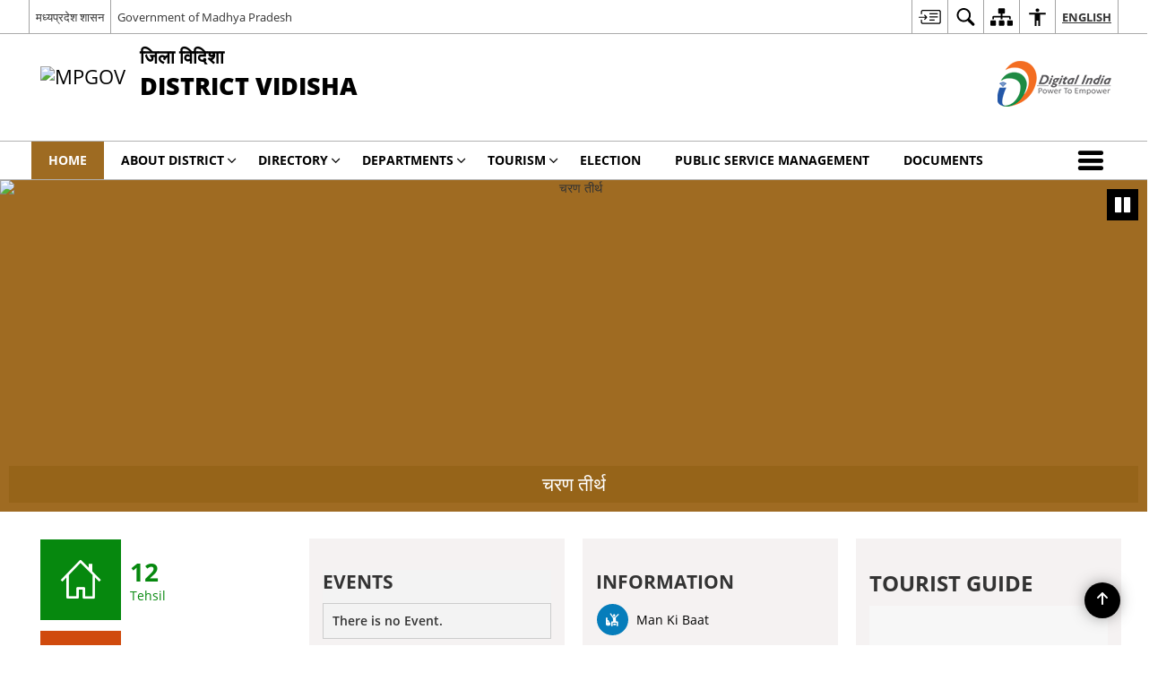

--- FILE ---
content_type: text/html; charset=UTF-8
request_url: https://vidisha.nic.in/en/
body_size: 30920
content:
<!DOCTYPE html>
<html lang="en-US">

<head>
    <meta charset="UTF-8" />
    <meta http-equiv="X-UA-Compatible" content="IE=edge">
    <meta name="viewport" content="width=device-width, initial-scale=1">
    <title>
        District Vidisha, Government of Madhya Pradesh | District Administration Vidisha | India    </title>
        <link rel="icon" href="https://cdn.s3waas.gov.in/s369cb3ea317a32c4e6143e665fdb20b14/uploads/2019/06/2019062560.png">
        <style>
    @font-face {
        font-family: 'icomoon';
        src: url("https://vidisha.nic.in/wp-content/themes/district-theme/fonts/icomoon.eot?y6palq");
        src: url("https://vidisha.nic.in/wp-content/themes/district-theme/fonts/icomoon.eot?y6palq#iefix") format("embedded-opentype"), url("https://vidisha.nic.in/wp-content/themes/district-theme/fonts/icomoon.ttf?y6palq") format("truetype"), url("https://vidisha.nic.in/wp-content/themes/district-theme/fonts/icomoon.woff?y6palq") format("woff"), url("https://vidisha.nic.in/wp-content/themes/district-theme/fonts/icomoon.svg?y6palq#icomoon") format("svg");
        font-weight: normal;
        font-style: normal;
    }
    </style>
    <link rel="profile" href="http://gmpg.org/xfn/11" />
    
        <meta name='robots' content='max-image-preview:large' />
<link rel="alternate" href="https://vidisha.nic.in/en/" hreflang="en" />
<link rel="alternate" href="https://vidisha.nic.in/" hreflang="hi" />
<link rel='dns-prefetch' href='//cdn.s3waas.gov.in' />
<meta name="description" content="District Administration Vidisha" />
<meta name="keywords" content="Home" />
<style id='wp-img-auto-sizes-contain-inline-css'>
img:is([sizes=auto i],[sizes^="auto," i]){contain-intrinsic-size:3000px 1500px}
/*# sourceURL=wp-img-auto-sizes-contain-inline-css */
</style>
<style id='wp-emoji-styles-inline-css'>

	img.wp-smiley, img.emoji {
		display: inline !important;
		border: none !important;
		box-shadow: none !important;
		height: 1em !important;
		width: 1em !important;
		margin: 0 0.07em !important;
		vertical-align: -0.1em !important;
		background: none !important;
		padding: 0 !important;
	}
/*# sourceURL=wp-emoji-styles-inline-css */
</style>
<style id='wp-block-library-inline-css'>
:root{--wp-block-synced-color:#7a00df;--wp-block-synced-color--rgb:122,0,223;--wp-bound-block-color:var(--wp-block-synced-color);--wp-editor-canvas-background:#ddd;--wp-admin-theme-color:#007cba;--wp-admin-theme-color--rgb:0,124,186;--wp-admin-theme-color-darker-10:#006ba1;--wp-admin-theme-color-darker-10--rgb:0,107,160.5;--wp-admin-theme-color-darker-20:#005a87;--wp-admin-theme-color-darker-20--rgb:0,90,135;--wp-admin-border-width-focus:2px}@media (min-resolution:192dpi){:root{--wp-admin-border-width-focus:1.5px}}.wp-element-button{cursor:pointer}:root .has-very-light-gray-background-color{background-color:#eee}:root .has-very-dark-gray-background-color{background-color:#313131}:root .has-very-light-gray-color{color:#eee}:root .has-very-dark-gray-color{color:#313131}:root .has-vivid-green-cyan-to-vivid-cyan-blue-gradient-background{background:linear-gradient(135deg,#00d084,#0693e3)}:root .has-purple-crush-gradient-background{background:linear-gradient(135deg,#34e2e4,#4721fb 50%,#ab1dfe)}:root .has-hazy-dawn-gradient-background{background:linear-gradient(135deg,#faaca8,#dad0ec)}:root .has-subdued-olive-gradient-background{background:linear-gradient(135deg,#fafae1,#67a671)}:root .has-atomic-cream-gradient-background{background:linear-gradient(135deg,#fdd79a,#004a59)}:root .has-nightshade-gradient-background{background:linear-gradient(135deg,#330968,#31cdcf)}:root .has-midnight-gradient-background{background:linear-gradient(135deg,#020381,#2874fc)}:root{--wp--preset--font-size--normal:16px;--wp--preset--font-size--huge:42px}.has-regular-font-size{font-size:1em}.has-larger-font-size{font-size:2.625em}.has-normal-font-size{font-size:var(--wp--preset--font-size--normal)}.has-huge-font-size{font-size:var(--wp--preset--font-size--huge)}.has-text-align-center{text-align:center}.has-text-align-left{text-align:left}.has-text-align-right{text-align:right}.has-fit-text{white-space:nowrap!important}#end-resizable-editor-section{display:none}.aligncenter{clear:both}.items-justified-left{justify-content:flex-start}.items-justified-center{justify-content:center}.items-justified-right{justify-content:flex-end}.items-justified-space-between{justify-content:space-between}.screen-reader-text{border:0;clip-path:inset(50%);height:1px;margin:-1px;overflow:hidden;padding:0;position:absolute;width:1px;word-wrap:normal!important}.screen-reader-text:focus{background-color:#ddd;clip-path:none;color:#444;display:block;font-size:1em;height:auto;left:5px;line-height:normal;padding:15px 23px 14px;text-decoration:none;top:5px;width:auto;z-index:100000}html :where(.has-border-color){border-style:solid}html :where([style*=border-top-color]){border-top-style:solid}html :where([style*=border-right-color]){border-right-style:solid}html :where([style*=border-bottom-color]){border-bottom-style:solid}html :where([style*=border-left-color]){border-left-style:solid}html :where([style*=border-width]){border-style:solid}html :where([style*=border-top-width]){border-top-style:solid}html :where([style*=border-right-width]){border-right-style:solid}html :where([style*=border-bottom-width]){border-bottom-style:solid}html :where([style*=border-left-width]){border-left-style:solid}html :where(img[class*=wp-image-]){height:auto;max-width:100%}:where(figure){margin:0 0 1em}html :where(.is-position-sticky){--wp-admin--admin-bar--position-offset:var(--wp-admin--admin-bar--height,0px)}@media screen and (max-width:600px){html :where(.is-position-sticky){--wp-admin--admin-bar--position-offset:0px}}

/*# sourceURL=wp-block-library-inline-css */
</style><style id='global-styles-inline-css'>
:root{--wp--preset--aspect-ratio--square: 1;--wp--preset--aspect-ratio--4-3: 4/3;--wp--preset--aspect-ratio--3-4: 3/4;--wp--preset--aspect-ratio--3-2: 3/2;--wp--preset--aspect-ratio--2-3: 2/3;--wp--preset--aspect-ratio--16-9: 16/9;--wp--preset--aspect-ratio--9-16: 9/16;--wp--preset--color--black: #000000;--wp--preset--color--cyan-bluish-gray: #abb8c3;--wp--preset--color--white: #ffffff;--wp--preset--color--pale-pink: #f78da7;--wp--preset--color--vivid-red: #cf2e2e;--wp--preset--color--luminous-vivid-orange: #ff6900;--wp--preset--color--luminous-vivid-amber: #fcb900;--wp--preset--color--light-green-cyan: #7bdcb5;--wp--preset--color--vivid-green-cyan: #00d084;--wp--preset--color--pale-cyan-blue: #8ed1fc;--wp--preset--color--vivid-cyan-blue: #0693e3;--wp--preset--color--vivid-purple: #9b51e0;--wp--preset--gradient--vivid-cyan-blue-to-vivid-purple: linear-gradient(135deg,rgb(6,147,227) 0%,rgb(155,81,224) 100%);--wp--preset--gradient--light-green-cyan-to-vivid-green-cyan: linear-gradient(135deg,rgb(122,220,180) 0%,rgb(0,208,130) 100%);--wp--preset--gradient--luminous-vivid-amber-to-luminous-vivid-orange: linear-gradient(135deg,rgb(252,185,0) 0%,rgb(255,105,0) 100%);--wp--preset--gradient--luminous-vivid-orange-to-vivid-red: linear-gradient(135deg,rgb(255,105,0) 0%,rgb(207,46,46) 100%);--wp--preset--gradient--very-light-gray-to-cyan-bluish-gray: linear-gradient(135deg,rgb(238,238,238) 0%,rgb(169,184,195) 100%);--wp--preset--gradient--cool-to-warm-spectrum: linear-gradient(135deg,rgb(74,234,220) 0%,rgb(151,120,209) 20%,rgb(207,42,186) 40%,rgb(238,44,130) 60%,rgb(251,105,98) 80%,rgb(254,248,76) 100%);--wp--preset--gradient--blush-light-purple: linear-gradient(135deg,rgb(255,206,236) 0%,rgb(152,150,240) 100%);--wp--preset--gradient--blush-bordeaux: linear-gradient(135deg,rgb(254,205,165) 0%,rgb(254,45,45) 50%,rgb(107,0,62) 100%);--wp--preset--gradient--luminous-dusk: linear-gradient(135deg,rgb(255,203,112) 0%,rgb(199,81,192) 50%,rgb(65,88,208) 100%);--wp--preset--gradient--pale-ocean: linear-gradient(135deg,rgb(255,245,203) 0%,rgb(182,227,212) 50%,rgb(51,167,181) 100%);--wp--preset--gradient--electric-grass: linear-gradient(135deg,rgb(202,248,128) 0%,rgb(113,206,126) 100%);--wp--preset--gradient--midnight: linear-gradient(135deg,rgb(2,3,129) 0%,rgb(40,116,252) 100%);--wp--preset--font-size--small: 13px;--wp--preset--font-size--medium: 20px;--wp--preset--font-size--large: 36px;--wp--preset--font-size--x-large: 42px;--wp--preset--spacing--20: 0.44rem;--wp--preset--spacing--30: 0.67rem;--wp--preset--spacing--40: 1rem;--wp--preset--spacing--50: 1.5rem;--wp--preset--spacing--60: 2.25rem;--wp--preset--spacing--70: 3.38rem;--wp--preset--spacing--80: 5.06rem;--wp--preset--shadow--natural: 6px 6px 9px rgba(0, 0, 0, 0.2);--wp--preset--shadow--deep: 12px 12px 50px rgba(0, 0, 0, 0.4);--wp--preset--shadow--sharp: 6px 6px 0px rgba(0, 0, 0, 0.2);--wp--preset--shadow--outlined: 6px 6px 0px -3px rgb(255, 255, 255), 6px 6px rgb(0, 0, 0);--wp--preset--shadow--crisp: 6px 6px 0px rgb(0, 0, 0);}:where(.is-layout-flex){gap: 0.5em;}:where(.is-layout-grid){gap: 0.5em;}body .is-layout-flex{display: flex;}.is-layout-flex{flex-wrap: wrap;align-items: center;}.is-layout-flex > :is(*, div){margin: 0;}body .is-layout-grid{display: grid;}.is-layout-grid > :is(*, div){margin: 0;}:where(.wp-block-columns.is-layout-flex){gap: 2em;}:where(.wp-block-columns.is-layout-grid){gap: 2em;}:where(.wp-block-post-template.is-layout-flex){gap: 1.25em;}:where(.wp-block-post-template.is-layout-grid){gap: 1.25em;}.has-black-color{color: var(--wp--preset--color--black) !important;}.has-cyan-bluish-gray-color{color: var(--wp--preset--color--cyan-bluish-gray) !important;}.has-white-color{color: var(--wp--preset--color--white) !important;}.has-pale-pink-color{color: var(--wp--preset--color--pale-pink) !important;}.has-vivid-red-color{color: var(--wp--preset--color--vivid-red) !important;}.has-luminous-vivid-orange-color{color: var(--wp--preset--color--luminous-vivid-orange) !important;}.has-luminous-vivid-amber-color{color: var(--wp--preset--color--luminous-vivid-amber) !important;}.has-light-green-cyan-color{color: var(--wp--preset--color--light-green-cyan) !important;}.has-vivid-green-cyan-color{color: var(--wp--preset--color--vivid-green-cyan) !important;}.has-pale-cyan-blue-color{color: var(--wp--preset--color--pale-cyan-blue) !important;}.has-vivid-cyan-blue-color{color: var(--wp--preset--color--vivid-cyan-blue) !important;}.has-vivid-purple-color{color: var(--wp--preset--color--vivid-purple) !important;}.has-black-background-color{background-color: var(--wp--preset--color--black) !important;}.has-cyan-bluish-gray-background-color{background-color: var(--wp--preset--color--cyan-bluish-gray) !important;}.has-white-background-color{background-color: var(--wp--preset--color--white) !important;}.has-pale-pink-background-color{background-color: var(--wp--preset--color--pale-pink) !important;}.has-vivid-red-background-color{background-color: var(--wp--preset--color--vivid-red) !important;}.has-luminous-vivid-orange-background-color{background-color: var(--wp--preset--color--luminous-vivid-orange) !important;}.has-luminous-vivid-amber-background-color{background-color: var(--wp--preset--color--luminous-vivid-amber) !important;}.has-light-green-cyan-background-color{background-color: var(--wp--preset--color--light-green-cyan) !important;}.has-vivid-green-cyan-background-color{background-color: var(--wp--preset--color--vivid-green-cyan) !important;}.has-pale-cyan-blue-background-color{background-color: var(--wp--preset--color--pale-cyan-blue) !important;}.has-vivid-cyan-blue-background-color{background-color: var(--wp--preset--color--vivid-cyan-blue) !important;}.has-vivid-purple-background-color{background-color: var(--wp--preset--color--vivid-purple) !important;}.has-black-border-color{border-color: var(--wp--preset--color--black) !important;}.has-cyan-bluish-gray-border-color{border-color: var(--wp--preset--color--cyan-bluish-gray) !important;}.has-white-border-color{border-color: var(--wp--preset--color--white) !important;}.has-pale-pink-border-color{border-color: var(--wp--preset--color--pale-pink) !important;}.has-vivid-red-border-color{border-color: var(--wp--preset--color--vivid-red) !important;}.has-luminous-vivid-orange-border-color{border-color: var(--wp--preset--color--luminous-vivid-orange) !important;}.has-luminous-vivid-amber-border-color{border-color: var(--wp--preset--color--luminous-vivid-amber) !important;}.has-light-green-cyan-border-color{border-color: var(--wp--preset--color--light-green-cyan) !important;}.has-vivid-green-cyan-border-color{border-color: var(--wp--preset--color--vivid-green-cyan) !important;}.has-pale-cyan-blue-border-color{border-color: var(--wp--preset--color--pale-cyan-blue) !important;}.has-vivid-cyan-blue-border-color{border-color: var(--wp--preset--color--vivid-cyan-blue) !important;}.has-vivid-purple-border-color{border-color: var(--wp--preset--color--vivid-purple) !important;}.has-vivid-cyan-blue-to-vivid-purple-gradient-background{background: var(--wp--preset--gradient--vivid-cyan-blue-to-vivid-purple) !important;}.has-light-green-cyan-to-vivid-green-cyan-gradient-background{background: var(--wp--preset--gradient--light-green-cyan-to-vivid-green-cyan) !important;}.has-luminous-vivid-amber-to-luminous-vivid-orange-gradient-background{background: var(--wp--preset--gradient--luminous-vivid-amber-to-luminous-vivid-orange) !important;}.has-luminous-vivid-orange-to-vivid-red-gradient-background{background: var(--wp--preset--gradient--luminous-vivid-orange-to-vivid-red) !important;}.has-very-light-gray-to-cyan-bluish-gray-gradient-background{background: var(--wp--preset--gradient--very-light-gray-to-cyan-bluish-gray) !important;}.has-cool-to-warm-spectrum-gradient-background{background: var(--wp--preset--gradient--cool-to-warm-spectrum) !important;}.has-blush-light-purple-gradient-background{background: var(--wp--preset--gradient--blush-light-purple) !important;}.has-blush-bordeaux-gradient-background{background: var(--wp--preset--gradient--blush-bordeaux) !important;}.has-luminous-dusk-gradient-background{background: var(--wp--preset--gradient--luminous-dusk) !important;}.has-pale-ocean-gradient-background{background: var(--wp--preset--gradient--pale-ocean) !important;}.has-electric-grass-gradient-background{background: var(--wp--preset--gradient--electric-grass) !important;}.has-midnight-gradient-background{background: var(--wp--preset--gradient--midnight) !important;}.has-small-font-size{font-size: var(--wp--preset--font-size--small) !important;}.has-medium-font-size{font-size: var(--wp--preset--font-size--medium) !important;}.has-large-font-size{font-size: var(--wp--preset--font-size--large) !important;}.has-x-large-font-size{font-size: var(--wp--preset--font-size--x-large) !important;}
/*# sourceURL=global-styles-inline-css */
</style>

<style id='classic-theme-styles-inline-css'>
/*! This file is auto-generated */
.wp-block-button__link{color:#fff;background-color:#32373c;border-radius:9999px;box-shadow:none;text-decoration:none;padding:calc(.667em + 2px) calc(1.333em + 2px);font-size:1.125em}.wp-block-file__button{background:#32373c;color:#fff;text-decoration:none}
/*# sourceURL=/wp-includes/css/classic-themes.min.css */
</style>
<link rel='stylesheet' id='parichay-login-css-css' href='https://vidisha.nic.in/wp-content/mu-plugins/parichay-sso//css/login.css' media='all' />
<link rel='stylesheet' id='base-css-css' href='https://vidisha.nic.in/wp-content/themes/district-theme/css/base.css' media='all' />
<link rel='stylesheet' id='extra-feature-css-css' href='https://vidisha.nic.in/wp-content/plugins/common_utility/css/extra.features.css' media='all' />
<link rel='stylesheet' id='contact-form-7-css' href='https://vidisha.nic.in/wp-content/plugins/contact-form-7/includes/css/styles.css' media='all' />
<link rel='stylesheet' id='sliderhelper-css-css' href='https://vidisha.nic.in/wp-content/themes/district-theme/css/sliderhelper.css' media='all' />
<link rel='stylesheet' id='main-css-css' href='https://vidisha.nic.in/wp-content/themes/district-theme/style.css' media='all' />
<link rel='stylesheet' id='js_composer_front-css' href='https://vidisha.nic.in/wp-content/plugins/js_composer/assets/css/js_composer.min.css' media='all' />
<link rel='stylesheet' id='font-awesome-css' href='https://vidisha.nic.in/wp-content/plugins/awaas-accessibility/css/font-awesome.css' media='all' />
<link rel='stylesheet' id='extra_css-css' href='https://vidisha.nic.in/wp-content/plugins/awaas-accessibility/css/extra.css' media='screen' />
<script src="https://vidisha.nic.in/wp-content/themes/district-theme/js/jquery.min.js" id="jquery-core-js"></script>
<script src="https://vidisha.nic.in/wp-content/themes/district-theme/js/jquery-migrate.min.js" id="jquery-migrate-js"></script>
<script src="https://vidisha.nic.in/wp-content/themes/district-theme/js/core.min.js" id="jquery-ui-core-js"></script>
<script src="https://vidisha.nic.in/wp-content/plugins/awaas-accessibility/js/external.js" id="external-link-js"></script>
<script id="s3waas-accessibility-js-extra">
var S3WaaSAccessibilityParams = {"blogInfoName":"District Vidisha, Government of Madhya Pradesh","defaultLinkAriaLabel":"External site that opens in a new window","defaultLinkTitle":"External site that opens in a new window","flexNavPrevTitle":"Previous","flexNavPlayPauseTitle":"Play/Pause","flexNavNextTitle":"Next","ariaLabelDownload":"Download","excludeExternalLinks":"","nameIsRequired":"Name is a required field","nameInvalidError":"The Name entered is invalid. Only alphabets and space are supported.","emailRequired":"Email is a required field","emailInvalidError":"Please enter a valid email address in the format name@example.com","subjectRequired":"Subject is a required field","messageRequired":"Message is a required field","captchaRequired":"Captcha is a required field"};
//# sourceURL=s3waas-accessibility-js-extra
</script>
<script src="https://vidisha.nic.in/wp-content/plugins/awaas-accessibility/js/accessibility.js" id="s3waas-accessibility-js"></script>
<link rel="canonical" href="https://vidisha.nic.in/en/" />
<link rel='shortlink' href='https://vidisha.nic.in/' />
<style>
#map_canvas {
    width: 100%;
    height: 500px;
    border: 2px solid #3872ac;
    position: relative;
}

.markerLoader {
    width: 100px;
    position: absolute;
    top: 50%;
    left: 50%;
    margin-left: -50px;
    margin-top: -50px;
}

.markerLoader img {
    width: 100%;
}

.googleMarkerOptions {
    width: 500px;
    float: right;
    margin-bottom: 15px;
}

.googleMarkerOptions>form {
    display: flex;
    align-items: center;
}

.googleMarkerOptions select {
    height: auto;
    padding: 6px 10px;
    margin: 0 5px;
    border-radius: 4px;
}

.googleMarkerOptions select.radius {
    width: auto;
}

.googleMarkerOptions #utility_type {
    width: 100%;
    margin-left: 0;
}

.googleMarkerOptions>form .btn {
    border-radius: 4px;
    margin-right: 0;
}

.googleMarkerOptions>form .btn:focus {
    outline: none;
}

.googleMarkerOptions>form .nearby-img {
    width: 40px;
    margin-right: 10px;
}

.googleMapMarker {
    display: inline-block;
    width: 100%;
}

body.contrast .googleMapMarkerInfoHOlder {
    background: #000;
    padding: 8px 14px 54px;
}

.googleMapMarkerLocationList {
    margin-top: 25px;
}

.googleMapMarkerLocationList ul {
    display: grid;
    grid-template-columns: repeat(4, 1fr);
    grid-gap: 20px;
    padding: 0;
    word-break: break-word;
}

.googleMapMarkerLocationList li {
    list-style: none;
    padding: 12px;
    box-shadow: 0 0 10px 0 rgba(0, 0, 0, 0.25);
}

/*
                .googleMapMarkerLocationList li:nth-child(7n-2), .googleMapMarkerLocationList li:nth-child(7n-1), .googleMapMarkerLocationList li:nth-child(7n){grid-column: span 4;}
        */
@media screen and (max-width: 1199px) {
    .googleMapMarkerLocationList ul {
        grid-template-columns: repeat(3, 1fr);
    }
}

@media screen and (max-width: 992px) {
    .googleMapMarkerLocationList ul {
        grid-template-columns: repeat(2, 1fr);
    }
}

@media screen and (max-width: 575px) {
    .googleMapMarkerLocationList ul {
        grid-template-columns: repeat(1, 1fr);
    }
}

@media screen and (max-width: 640px) {
    .googleMarkerOptions {
        width: 100%;
    }

    .googleMarkerOptions>form {
        display: block;
        text-align: center;
    }

    .googleMarkerOptions #utility_type {
        width: 100%;
    }

    .googleMarkerOptions>form .nearby-img {
        display: none;
    }

    .googleMarkerOptions select.radius {
        margin: 10px 0;
    }

    .googleMarkerOptions>form .btn {
        font-size: 1.1em;
    }
}
</style>
    <noscript>
        <style>
            #topBar #accessibility ul li .goiSearch, #topBar1 #accessibility ul li .goiSearch{ visibility: visible;}
            #topBar #accessibility ul li .socialIcons ul, #topBar1 #accessibility ul li .socialIcons ul { background: #fff !important;}
            #topBar #accessibility ul li .goiSearch, #topBar1 #accessibility ul li .goiSearch{ right: 0; left: inherit;}
            .nav li a:focus > ul { left: 0; opacity: 0.99;}
            .show-focus-outlines a:focus, .show-focus-outlines button:focus, .show-focus-outlines .carasoleflex-wrap .flexslider .slides > li a:focus, 
            .show-focus-outlines .flexslider .slides>li a:focus
            { outline: 3px solid #d64000 !important;}
            .flexslider .slides>li { display:block;}
            .nav li.active > a, .nav li > a:hover, .nav li > a:focus, .nav ul li a:hover,
            .mva7-thc-activetheme-district-theme-13 .nav li:hover > a, .mva7-thc-activetheme-district-theme-13 .nav li.active > a, .home-13 .nav li:hover > a, .home-13 .nav li.active > a{color:#ffffff;}
            .nav li:hover > a{ border-top:none; color:#ffffff;}
            .nav li.active > a{ border:0;}
            .nav ul{ opacity:1; left:0; position:static !important; width:auto; border:0;}
            .nav li{ position:static !important; display:block; float:none; border:0 !important;}
            .nav li>a { float:none; display:block; background-color:rgba(146,38,4,0.75) !important; color:#ffffff; margin:0; padding:12px 20px !important; border-radius:0; border-bottom:1px solid #ffffff !important; position:static !important; border-top:0; font-size:14px !important;}
            .nav ul.sub-menu li >a{ background-color:rgba(146,38,4,1); font-size:12px !important;}
            ul li .socialIcons{ visibility:visible !important;}
            .mva7-thc-activetheme-district-theme .nav li > a,
            .mva7-thc-activetheme-district-theme .nav li.active > a{ background-color:#9e6b22 !important;}
            .mva7-thc-activetheme-district-theme .nav ul.sub-menu li >a{ background-color:#f3b45b !important;}

            .mva7-thc-activetheme-district-theme-2 .menuWrapper,
            .mva7-thc-activetheme-district-theme-6 .menuWrapper,
            .mva7-thc-activetheme-district-theme-7 .menuWrapper,
            .mva7-thc-activetheme-district-theme-8 .menuWrapper,
            .mva7-thc-activetheme-district-theme-9 .menuWrapper,
            .mva7-thc-activetheme-district-theme-10 .menuWrapper,
            .mva7-thc-activetheme-district-theme-11 .menuWrapper,
            .mva7-thc-activetheme-district-theme-13 .menuWrapper,
            .mva7-thc-activetheme-district-theme-14 .menuWrapper,
            .mva7-thc-activetheme-district-theme-15 .menuWrapper{ background-color:#ffffff;}

            .mva7-thc-activetheme-district-theme-2 .nav li > a,
            .mva7-thc-activetheme-district-theme-2 .nav li.active > a{ background-color:rgba(63,77,184,0.75) !important;}
            .mva7-thc-activetheme-district-theme-2 .nav ul.sub-menu li >a{ background-color:rgba(63,77,184,1) !important;}

            .mva7-thc-activetheme-district-theme-3 .nav li > a,
            .mva7-thc-activetheme-district-theme-3 .nav li.active > a,
            .mva7-thc-activetheme-district-theme-5 .nav li > a,
            .mva7-thc-activetheme-district-theme-5 .nav li.active > a{ background-color:rgba(212,60,60,0.75) !important;}
            .mva7-thc-activetheme-district-theme-3 .nav ul.sub-menu li >a,
            .mva7-thc-activetheme-district-theme-5 .nav ul.sub-menu li >a{ background-color:rgba(212,60,60,1) !important;}

            .mva7-thc-activetheme-district-theme-4 .nav li > a,
            .mva7-thc-activetheme-district-theme-4 .nav li.active > a{ background-color:rgba(184,48,88,0.75) !important;}
            .mva7-thc-activetheme-district-theme-4 .nav ul.sub-menu li >a{ background-color:rgba(184,48,88,1) !important;}

            .mva7-thc-activetheme-district-theme-6 .nav li > a,
            .mva7-thc-activetheme-district-theme-6 .nav li.active > a{ background-color:rgba(16,91,122,0.75) !important;}
            .mva7-thc-activetheme-district-theme-6 .nav ul.sub-menu li >a{ background-color:rgba(16,91,122,1) !important;}

            .mva7-thc-activetheme-district-theme-7 .nav li > a,
            .mva7-thc-activetheme-district-theme-7 .nav li.active > a{ background-color:rgba(2,20,80,0.75) !important;}
            .mva7-thc-activetheme-district-theme-7 .nav ul.sub-menu li >a{ background-color:rgba(2,20,80,1) !important;}

            .mva7-thc-activetheme-district-theme-8 .nav li > a,
            .mva7-thc-activetheme-district-theme-8 .nav li.active > a{ background-color:rgba(0,144,145,0.65) !important;}
            .mva7-thc-activetheme-district-theme-8 .nav ul.sub-menu li >a{ background-color:rgba(0,144,145,1) !important;}

            .mva7-thc-activetheme-district-theme-9 .nav li > a,
            .mva7-thc-activetheme-district-theme-9 .nav li.active > a{ background-color:rgba(60,125,20,0.75) !important;}
            .mva7-thc-activetheme-district-theme-9 .nav ul.sub-menu li >a{ background-color:rgba(60,125,20,1) !important;}

            .mva7-thc-activetheme-district-theme-10 .nav li > a,
            .mva7-thc-activetheme-district-theme-10 .nav li.active > a{ background-color:rgba(233,13,65,0.70) !important;}
            .mva7-thc-activetheme-district-theme-10 .nav ul.sub-menu li >a{ background-color:rgba(233,13,65,1) !important;}

            .mva7-thc-activetheme-district-theme-11 .nav li > a,
            .mva7-thc-activetheme-district-theme-11 .nav li.active > a{ background-color:rgba(104,57,127,0.75) !important;}
            .mva7-thc-activetheme-district-theme-11 .nav ul.sub-menu li >a{ background-color:rgba(104,57,127,1) !important;}

            .mva7-thc-activetheme-district-theme-13 .nav li > a,
            .mva7-thc-activetheme-district-theme-13 .nav li.active > a{ background-color:rgba(0,0,0,0.75) !important;}
            .mva7-thc-activetheme-district-theme-13 .nav ul.sub-menu li >a{ background-color:rgba(0,0,0,1) !important;}

            .mva7-thc-activetheme-district-theme-14 .nav li > a,
            .mva7-thc-activetheme-district-theme-14 .nav li.active > a{ background-color:rgba(0,120,175,0.75) !important;}
            .mva7-thc-activetheme-district-theme-14 .nav ul.sub-menu li >a{ background-color:rgba(0,120,175,1) !important;}

            .mva7-thc-activetheme-district-theme-15 .nav li > a,
            .mva7-thc-activetheme-district-theme-15 .nav li.active > a{ background-color:rgba(150,86,104,0.75) !important;}
            .mva7-thc-activetheme-district-theme-15 .nav ul.sub-menu li >a{ background-color:rgba(150,86,104,1) !important;}y

                                                                                                                                /*for high contrast css*/
                                                                                                                            .contrast #topBar #accessibility ul li .socialIcons ul, .contrast #topBar1 #accessibility ul li .socialIcons ul,
                                                                                                                            .contrast .nav li>a, .contrast .nav ul.sub-menu li >a,
                                                                                                                            .contrast.mva7-thc-activetheme-district-theme .nav li.active > a,
                                                                                                                            .contrast.mva7-thc-activetheme-district-theme .nav ul.sub-menu li >a,
                                                                                                                            .contrast.mva7-thc-activetheme-district-theme-2 .menuWrapper,
                                                                                                                            .contrast.mva7-thc-activetheme-district-theme-6 .menuWrapper,
                                                                                                                            .contrast.mva7-thc-activetheme-district-theme-7 .menuWrapper,
                                                                                                                            .contrast.mva7-thc-activetheme-district-theme-8 .menuWrapper,
                                                                                                                            .contrast.mva7-thc-activetheme-district-theme-9 .menuWrapper,
                                                                                                                            .contrast.mva7-thc-activetheme-district-theme-10 .menuWrapper,
                                                                                                                            .contrast.mva7-thc-activetheme-district-theme-11 .menuWrapper,
                                                                                                                            .contrast.mva7-thc-activetheme-district-theme-13 .menuWrapper,
                                                                                                                            .contrast.mva7-thc-activetheme-district-theme-14 .menuWrapper,
                                                                                                                            .contrast.mva7-thc-activetheme-district-theme-15 .menuWrapper,
                                                                                                                            .contrast.mva7-thc-activetheme-district-theme-2 .nav li > a,
                                                                                                                            .contrast.mva7-thc-activetheme-district-theme-2 .nav li.active > a,
                                                                                                                            .contrast.mva7-thc-activetheme-district-theme-2 .nav ul.sub-menu li >a,
                                                                                                                            .contrast.mva7-thc-activetheme-district-theme-3 .nav li > a,
                                                                                                                            .contrast.mva7-thc-activetheme-district-theme-3 .nav li.active > a,
                                                                                                                            .contrast.mva7-thc-activetheme-district-theme-5 .nav li > a,
                                                                                                                            .contrast.mva7-thc-activetheme-district-theme-5 .nav li.active > a,
                                                                                                                            .contrast.mva7-thc-activetheme-district-theme-3 .nav ul.sub-menu li >a,
                                                                                                                            .contrast.mva7-thc-activetheme-district-theme-5 .nav ul.sub-menu li >a,
                                                                                                                            .contrast.mva7-thc-activetheme-district-theme-4 .nav li > a,
                                                                                                                            .contrast.mva7-thc-activetheme-district-theme-4 .nav li.active > a,
                                                                                                                            .contrast.mva7-thc-activetheme-district-theme-4 .nav ul.sub-menu li >a,
                                                                                                                            .contrast.mva7-thc-activetheme-district-theme-6 .nav li > a,
                                                                                                                            .contrast.mva7-thc-activetheme-district-theme-6 .nav li.active > a,
                                                                                                                            .contrast.mva7-thc-activetheme-district-theme-6 .nav ul.sub-menu li >a,
                                                                                                                            .contrast.mva7-thc-activetheme-district-theme-7 .nav li > a,
                                                                                                                            .contrast.mva7-thc-activetheme-district-theme-7 .nav li.active > a,
                                                                                                                            .contrast.mva7-thc-activetheme-district-theme-7 .nav ul.sub-menu li >a,
                                                                                                                            .contrast.mva7-thc-activetheme-district-theme-8 .nav li > a,
                                                                                                                            .contrast.mva7-thc-activetheme-district-theme-8 .nav li.active > a,
                                                                                                                            .contrast.mva7-thc-activetheme-district-theme-8 .nav ul.sub-menu li >a,
                                                                                                                            .contrast.mva7-thc-activetheme-district-theme-9 .nav li > a,
                                                                                                                            .contrast.mva7-thc-activetheme-district-theme-9 .nav li.active > a,
                                                                                                                            .contrast.mva7-thc-activetheme-district-theme-9 .nav ul.sub-menu li >a,
                                                                                                                            .contrast.mva7-thc-activetheme-district-theme-10 .nav li > a,
                                                                                                                            .contrast.mva7-thc-activetheme-district-theme-10 .nav li.active > a,
                                                                                                                            .contrast.mva7-thc-activetheme-district-theme-10 .nav ul.sub-menu li >a,
                                                                                                                            .contrast.mva7-thc-activetheme-district-theme-11 .nav li > a,
                                                                                                                            .contrast.mva7-thc-activetheme-district-theme-11 .nav li.active > a,
                                                                                                                            .contrast.mva7-thc-activetheme-district-theme-11 .nav ul.sub-menu li >a,
                                                                                                                            .contrast.mva7-thc-activetheme-district-theme-13 .nav li > a,
                                                                                                                            .contrast.mva7-thc-activetheme-district-theme-13 .nav li.active > a,
                                                                                                                            .contrast.mva7-thc-activetheme-district-theme-13 .nav ul.sub-menu li >a,
                                                                                                                            .contrast.mva7-thc-activetheme-district-theme-14 .nav li > a,
                                                                                                                            .contrast.mva7-thc-activetheme-district-theme-14 .nav li.active > a,
                                                                                                                            .contrast.mva7-thc-activetheme-district-theme-14 .nav ul.sub-menu li >a,
                                                                                                                            .contrast.mva7-thc-activetheme-district-theme-15 .nav li > a,
                                                                                                                            .contrast.mva7-thc-activetheme-district-theme-15 .nav li.active > a,
                                                                                                                            .contrast.mva7-thc-activetheme-district-theme-15 .nav ul.sub-menu li >a,
                                                                                                                            body.contrast
                                                                                                                            { background-color:#000 !important;}
            .contrast a, .contrast .socialIcons.select-lang a{ color:#ffff00 !important;}
            body.contrast, .contrast p, .contrast div, .contrast table{ color: #fff !important}
        </style>
    </noscript>
    <meta name="generator" content="Powered by WPBakery Page Builder - drag and drop page builder for WordPress."/>
<style type="text/css" data-type="vc_shortcodes-custom-css">.vc_custom_1510030286033{margin-top: 30px !important;margin-bottom: 30px !important;}.vc_custom_1509966838810{padding-bottom: 25px !important;background-color: #f5f2f2 !important;}.vc_custom_1509962199792{background-color: #100e32 !important;}.vc_custom_1510030217493{margin-right: 10px !important;margin-left: 10px !important;background-color: #f5f2f2 !important;}.vc_custom_1510030204939{margin-right: 10px !important;margin-left: 10px !important;background-color: #f5f2f2 !important;}.vc_custom_1510030176807{margin-left: 10px !important;background-color: #f5f2f2 !important;}.vc_custom_1500617027978{padding-top: 0px !important;}</style><noscript><style> .wpb_animate_when_almost_visible { opacity: 1; }</style></noscript>    <!-- HTML5 shim and Respond.js for IE8 support of HTML5 elements and media queries -->
    <!-- WARNING: Respond.js doesn't work if you view the page via file:// -->
    <!--[if lt IE 9]>
<script src="https://vidisha.nic.in/wp-content/themes/district-theme/js/html5shiv.min.js"></script>
<script src="https://vidisha.nic.in/wp-content/themes/district-theme/js/respond.min.js"></script>
<![endif]-->
    <script>
    var ajaxurl = "https://vidisha.nic.in/wp-admin/admin-ajax.php";
    </script>
<link rel='stylesheet' id='flexslider-css' href='https://vidisha.nic.in/wp-content/plugins/js_composer/assets/lib/flexslider/flexslider.min.css' media='all' />
<link rel='stylesheet' id='custom-flexslider-css' href='https://vidisha.nic.in/wp-content/plugins/awas-shortcode/assets/css/custom-flexslider.css' media='all' />
<link rel='stylesheet' id='list-style-css' href='https://vidisha.nic.in/wp-content/plugins/awas-shortcode/assets/css/list-style.min.css' media='all' />
<link rel='stylesheet' id='component-helper-css' href='https://vidisha.nic.in/wp-content/plugins/awas-shortcode/assets/css/component-helper.css' media='all' />
<link rel='stylesheet' id='events-css-css' href='https://vidisha.nic.in/wp-content/plugins/awas-shortcode/assets/css/events.css' media='all' />
<link rel='stylesheet' id='vc_tta_style-css' href='https://vidisha.nic.in/wp-content/plugins/js_composer/assets/css/js_composer_tta.min.css' media='all' />
<link rel='stylesheet' id='min-profile-css' href='https://vidisha.nic.in/wp-content/plugins/awas-shortcode/assets/css/profile-hm.css' media='all' />
<link rel='stylesheet' id='services-style-css' href='https://vidisha.nic.in/wp-content/plugins/awas-shortcode/assets/css/list-style.min.css' media='all' />
<link rel='stylesheet' id='services-tabs-style-css' href='https://vidisha.nic.in/wp-content/plugins/awas-shortcode/assets/css/service-tabs.css' media='all' />
<link rel='stylesheet' id='vc_font_awesome_5_shims-css' href='https://vidisha.nic.in/wp-content/plugins/js_composer/assets/lib/bower/font-awesome/css/v4-shims.min.css' media='all' />
<link rel='stylesheet' id='vc_font_awesome_5-css' href='https://vidisha.nic.in/wp-content/plugins/js_composer/assets/lib/bower/font-awesome/css/all.min.css' media='all' />
<link rel='stylesheet' id='home-gallery-css' href='https://vidisha.nic.in/wp-content/plugins/awas-shortcode/assets/css/photo-gallery-home.css' media='all' />
<link rel='stylesheet' id='footer-style-css' href='https://vidisha.nic.in/wp-content/plugins/awas-shortcode/assets/css/footer-logo-carousel.css' media='all' />
</head>

<body class="home wp-singular page-template-default page page-id-2609 wp-theme-district-theme mva7-thc-activetheme-district-theme lang-en wpb-js-composer js-comp-ver-6.13.0 vc_responsive">
        <header>
        <div id="topBar" class="wrapper make-accessible-header">
            <div class="container">
                <div id="accessibility">
                    <div class="push-right">
                        <nav id="accessibility-menu"  aria-label="Primary">
                            <ul id="accessibilityMenu" class="clearfix" aria-label="Topbar menu" >
                                <li><a href="#SkipContent" class="skip-to-content"
                                        title="Skip to main content">
                                        <svg width="32" height="24" viewBox="0 0 40 27" fill="#000"
                                            xmlns="http://www.w3.org/2000/svg">
                                            <path
                                                d="M35.7451 0.628906C35.9372 0.628906 36.1614 0.628619 36.3535 0.661133C36.6739 0.693692 36.9949 0.75941 37.2832 0.889648C37.9558 1.15014 38.5006 1.57357 38.917 2.12695C39.2052 2.48504 39.4295 2.90824 39.5576 3.39648C39.6216 3.62421 39.6857 3.81945 39.7178 4.01465V22.7041C39.6537 22.8994 39.6216 23.0948 39.5576 23.29C39.4295 23.7459 39.2053 24.2024 38.917 24.5605C38.5006 25.1139 37.9238 25.5374 37.2832 25.7979C36.9949 25.8955 36.6739 25.9928 36.3535 26.0254C36.1614 26.0579 35.9373 26.0576 35.7451 26.0576H7.80762C5.50113 26.0574 3.83496 24.3646 3.83496 22.0205V19.1875C3.83508 18.6341 4.12402 18.2113 4.60449 18.0811C5.30927 17.8858 5.91797 18.4068 5.91797 19.2207V22.0205C5.91797 23.1925 6.62249 23.9412 7.80762 23.9414H35.6807C36.5135 23.9414 37.155 23.5186 37.4434 22.835C37.5074 22.6071 37.5712 22.3463 37.5713 22.0859V4.60156C37.5713 4.30867 37.5394 4.08034 37.4434 3.85254C37.1871 3.16879 36.5457 2.74512 35.6807 2.74512H7.80762C6.6546 2.7453 5.91808 3.46163 5.91797 4.66602V7.4668C5.91777 8.28044 5.30908 8.80153 4.60449 8.60645C4.12394 8.47621 3.83498 8.05251 3.83496 7.49902V4.66602C3.83509 2.32202 5.50122 0.629121 7.80762 0.628906H35.7451ZM27.6074 17.8203C28.2801 17.8203 28.7606 18.276 28.7607 18.8945C28.7607 19.5457 28.3122 19.9697 27.6074 19.9697H20.0781C19.5338 19.9695 19.0857 19.546 19.0215 19.0254C18.9894 18.4719 19.3419 17.9828 19.8545 17.8525C19.9506 17.8201 20.0788 17.8203 20.1748 17.8203H27.6074ZM10.6592 9.32227C10.7233 9.32227 10.7877 9.35449 10.8838 9.35449C11.108 9.38706 11.2684 9.51727 11.3965 9.64746C11.5246 9.7777 11.6843 9.90882 11.8125 10.0391C11.8766 10.1367 11.9733 10.2344 12.0693 10.332C12.1652 10.4294 12.2293 10.4944 12.3252 10.5918C12.5815 10.8523 12.8064 11.081 13.0947 11.374L13.1582 11.4385C13.4786 11.7315 13.7675 12.0576 14.0879 12.3506C14.1518 12.4156 14.2154 12.4809 14.2793 12.5459C14.3434 12.6436 14.44 12.709 14.5361 12.8066C14.7282 13.0018 14.9202 13.1971 15.1123 13.4248C15.1764 13.5225 15.1769 13.6204 15.209 13.6855V13.75C15.209 13.7825 15.2412 13.7829 15.2412 13.8154V14.0107C15.2114 14.0107 15.2091 14.039 15.209 14.043C15.1769 14.2383 15.0803 14.4342 14.9521 14.5645C14.6639 14.8574 14.4074 15.1182 14.1191 15.4111L13.5752 15.9648C13.2869 16.2579 12.9983 16.5507 12.71 16.8438C12.5498 17.0065 12.3896 17.1693 12.2295 17.332C11.9732 17.5925 11.7163 17.8528 11.46 18.1133L11.4287 18.1455C11.3006 18.2757 11.1717 18.4066 10.9795 18.4717H10.9482C10.9481 18.5022 10.9193 18.5038 10.916 18.5039L10.8838 18.5371H10.499V18.5039C10.4673 18.5038 10.4671 18.4719 10.4355 18.4717C10.4039 18.4396 10.3719 18.4385 10.3711 18.4385C10.1149 18.3733 9.98673 18.1784 9.89062 18.0156C9.76253 17.7553 9.73045 17.495 9.8584 17.2021C9.89044 17.0719 9.98671 16.9733 10.0508 16.9082L10.083 16.876C10.147 16.8109 10.2114 16.7457 10.2754 16.6807C10.3072 16.6484 10.3069 16.6477 10.3389 16.6152C10.4349 16.5176 10.5309 16.4199 10.627 16.3223L10.6592 16.29C10.6911 16.2576 10.7549 16.1929 10.7871 16.1602L11.2363 15.7041C11.2683 15.6716 11.3001 15.6389 11.332 15.6064C11.3961 15.5414 11.4604 15.4762 11.5244 15.4111C11.5565 15.3786 11.6203 15.3128 11.6523 15.2803C11.6843 15.2478 11.7482 15.183 11.7803 15.1504C11.8443 15.0853 11.9086 15.0201 11.9727 14.9551C12.0047 14.9225 12.0373 14.89 12.0693 14.8574H0.887695C0.727657 14.8574 0.567768 14.8573 0.47168 14.7598C0.279453 14.597 0.118763 14.434 0.0546875 14.2061C-0.0733002 13.8481 0.0227193 13.4899 0.342773 13.2295C0.502962 13.0667 0.695846 13.002 0.952148 13.002H12.0693C12.0373 12.9694 11.9735 12.9037 11.9414 12.8711C11.8774 12.806 11.7809 12.7087 11.7168 12.6436C11.6207 12.5459 11.5561 12.4805 11.46 12.3828C11.364 12.2853 11.3001 12.2197 11.2041 12.1221C11.1081 12.057 11.0442 11.992 10.9482 11.8945C10.8842 11.8294 10.8512 11.7966 10.7871 11.7314C10.755 11.6988 10.6911 11.634 10.6592 11.6016C10.4029 11.3411 10.243 11.1452 10.0508 10.9824C9.79471 10.7221 9.69856 10.4621 9.73047 10.1367C9.76251 9.87624 9.89078 9.68038 10.083 9.51758C10.2431 9.38749 10.4351 9.32231 10.6592 9.32227ZM33.2783 12.1875C34.0471 12.1876 34.5272 12.8062 34.335 13.5225C34.2068 13.9457 33.9184 14.2064 33.502 14.2715C33.3739 14.3039 33.2139 14.3037 33.0859 14.3037H20.335C20.2068 14.3037 20.0783 14.304 19.9502 14.2715C19.3736 14.1738 18.9896 13.7175 19.0537 13.1641C19.0859 12.6108 19.5017 12.1877 20.0781 12.1875H33.2783ZM33.2783 6.52246C34.0471 6.5226 34.5272 7.14119 34.335 7.85742C34.2068 8.28048 33.9183 8.54135 33.502 8.60645C33.3739 8.63888 33.2139 8.63867 33.0859 8.63867H20.335C20.2068 8.63867 20.0783 8.639 19.9502 8.60645C19.3736 8.50873 18.9896 8.01995 19.0537 7.49902C19.0857 6.94564 19.5016 6.52265 20.0781 6.52246H33.2783Z">
                                            </path>
                                        </svg>
                                        
                                    </a>
                                </li>
                                <li class="searchbox">
                                    <a href="javascript:void(0);" title="Site Search"
                                        aria-label="Site Search" role="button"
                                        data-toggle="dropdown">
                                        <svg width="20" height="20" viewBox="0 0 19 19" fill="#000"
                                            xmlns="http://www.w3.org/2000/svg">
                                            <path
                                                d="M4.89648 0.442261C6.22477 -0.036468 7.66305 -0.129147 9.04199 0.176636C10.4208 0.482456 11.6836 1.1733 12.6816 2.16785C13.9109 3.39515 14.6679 5.0133 14.8203 6.73914C14.9727 8.46496 14.51 10.1895 13.5146 11.6112C13.8121 11.6723 14.086 11.8176 14.3018 12.0302L18.5186 16.2245C18.7817 16.5223 18.921 16.9093 18.9082 17.3055C18.8953 17.7016 18.7309 18.078 18.4492 18.3583C18.1674 18.6386 17.7889 18.8016 17.3906 18.8143C16.9923 18.8271 16.604 18.6884 16.3047 18.4266L12.0879 14.2323C11.8739 14.0178 11.7272 13.746 11.666 13.4501C10.5062 14.2526 9.14014 14.7092 7.72852 14.7665C6.31697 14.8238 4.91793 14.48 3.69629 13.7743C2.47461 13.0685 1.48055 12.0301 0.831055 10.7821C0.181702 9.53425 -0.0955811 8.12792 0.0302734 6.72839C0.156225 5.32864 0.680975 3.99322 1.54297 2.87976C2.40495 1.76641 3.56827 0.920971 4.89648 0.442261ZM8.51172 1.98425C7.43661 1.77158 6.3223 1.88146 5.30957 2.29871C4.29688 2.71597 3.4313 3.42244 2.82227 4.32898C2.21321 5.23568 1.8877 6.30197 1.8877 7.39246C1.88772 8.4829 2.21324 9.54926 2.82227 10.4559C3.4313 11.3624 4.29694 12.069 5.30957 12.4862C6.32232 12.9034 7.4366 13.0124 8.51172 12.7997C9.58691 12.587 10.5744 12.062 11.3496 11.2909V11.2899C12.3872 10.2551 12.9697 8.85302 12.9697 7.39148C12.9696 5.9301 12.3871 4.5287 11.3496 3.49402C10.5744 2.72294 9.58692 2.19699 8.51172 1.98425Z">
                                            </path>
                                        </svg>
                                    </a>
                                    <div class="goiSearch">
                                        <form action="https://vidisha.nic.in/en/" method="get">
                                            <label for="search" class="hide">Search</label>
                                                                                        <input type="search"
                                                placeholder="Search here..."
                                                title="Enter Text" name="s" id="search"
                                                value="" />
                                                                                        <button type="submit" title="Search"><small
                                                    class="tcon">Search</small><span
                                                    class="icon-search" aria-hidden="true"></span></button>
                                        </form>
                                    </div>
                                </li>
                                                                <li>
                                    <a href="https://vidisha.nic.in/en/site-map/"
                                        title="Sitemap">
                                        <svg width="28" height="22" viewBox="0 0 28 22" fill="#000"
                                            xmlns="http://www.w3.org/2000/svg">
                                            <path
                                                d="M22.4004 15.125C21.6304 15.125 21 15.7437 21 16.5V20.625C21 21.3821 21.6295 22 22.4004 22H26.5996C27.3705 22 28 21.3821 28 20.625V16.5C28 15.7429 27.3705 15.125 26.5996 15.125H22.4004ZM11.9004 15.125C11.1304 15.125 10.5 15.7437 10.5 16.5V20.625C10.5 21.3821 11.1295 22 11.9004 22H16.0996C16.8705 22 17.5 21.3821 17.5 20.625V16.5C17.5 15.7429 16.8705 15.125 16.0996 15.125H11.9004ZM1.40039 15.125C0.630391 15.125 0 15.7437 0 16.5V20.625C0 21.3821 0.629516 22 1.40039 22H5.59961C6.37048 22 7 21.3821 7 20.625V16.5C7 15.7429 6.37048 15.125 5.59961 15.125H1.40039ZM11.2002 0C10.4293 0 9.7998 0.617891 9.7998 1.375V5.5C9.7998 6.25711 10.4293 6.875 11.2002 6.875H12.9502V9.625H4.12988C3.20244 9.62506 2.4502 10.3688 2.4502 11.2754V13.75H4.5498V11.6875H12.9502V13.75H15.0498V11.6875H23.4502V13.75H25.5498V11.2754C25.5498 10.3688 24.7954 9.62512 23.8711 9.625H15.0498V6.875H16.7998C17.5707 6.875 18.2002 6.25711 18.2002 5.5V1.375C18.2002 0.617891 17.5698 0 16.7998 0H11.2002Z">
                                            </path>
                                        </svg>
                                        <span class="off-css hide">Site Map</span>
                                    </a>
                                </li>
                                <li>
                                    <a href="javascript:void(0);" title="Accessibility Links"
                                        aria-label="Accessibility Links" class="accessible-icon"
                                        role="button" data-toggle="dropdown">
                                        <svg width="22" height="23" viewBox="0 0 22 23" fill="#000"
                                            xmlns="http://www.w3.org/2000/svg">
                                            <path
                                                d="M21.7598 8.37793H14.5859V22.9131H12.1943V16.2041H9.80371V22.9131H7.41211V8.37793H0.238281V6.1416H21.7598V8.37793ZM10.999 0.550781C12.3142 0.55082 13.3906 1.55719 13.3906 2.78711C13.3906 4.01699 12.3142 5.0234 10.999 5.02344C9.68385 5.02344 8.60746 4.01702 8.60742 2.78711C8.60742 1.55716 9.68382 0.550781 10.999 0.550781Z">
                                            </path>
                                        </svg>
                                        <span class="off-css">Accessibility Links</span>
                                    </a>
                                    <div class="accessiblelinks textSizing"
                                        aria-label="accessiblelinks">
                                        <div class="heading5 text-center" role="heading" aria-level="2">Accessibility
                                            Tools</div>
                                        <fieldset>
                                            <legend>Color Contrast</legend>
                                            <ul aria-label="Color Contrast controls">

                                                <li class="highContrast dark tog-con">
                                                    <button aria-label="High Contrast"
                                                        tabindex="0" title="High Contrast">
                                                        <svg xmlns="http://www.w3.org/2000/svg" height="24px"
                                                            viewBox="0 -960 960 960" width="24px">
                                                            <path
                                                                d="M480-288.46 531.54-340H620v-88.46L671.54-480 620-531.54V-620h-88.46L480-671.54 428.46-620H340v88.46L288.46-480 340-428.46V-340h88.46L480-288.46Zm0-81.54v-220q45.77 0 77.88 32.12Q590-525.77 590-480q0 45.77-32.12 77.88Q525.77-370 480-370ZM172.31-180Q142-180 121-201q-21-21-21-51.31v-455.38Q100-738 121-759q21-21 51.31-21h615.38Q818-780 839-759q21 21 21 51.31v455.38Q860-222 839-201q-21 21-51.31 21H172.31Zm0-60h615.38q4.62 0 8.46-3.85 3.85-3.84 3.85-8.46v-455.38q0-4.62-3.85-8.46-3.84-3.85-8.46-3.85H172.31q-4.62 0-8.46 3.85-3.85 3.84-3.85 8.46v455.38q0 4.62 3.85 8.46 3.84 3.85 8.46 3.85ZM160-240v-480 480Z">
                                                            </path>
                                                        </svg>
                                                        <span aria-hidden="true">High Contrast</span>
                                                        <span
                                                            class="tcon">High Contrast</span></button>
                                                </li>
                                                <li class="highContrast light">
                                                    <button id="highContrast" class="link-selected" tabindex="0"
                                                        aria-label="Normal Contrast - Selected"
                                                        title="Normal Contrast - Selected">
                                                        <svg width="24" height="24" viewBox="0 0 24 24" fill="none"
                                                            xmlns="http://www.w3.org/2000/svg">
                                                            <path
                                                                d="M12 16.7885L13.2885 15.5H15.5V13.2885L16.7885 12L15.5 10.7115V8.5H13.2885L12 7.2115L10.7115 8.5H8.5V10.7115L7.2115 12L8.5 13.2885V15.5H10.7115L12 16.7885ZM4.30775 19.5C3.80258 19.5 3.375 19.325 3.025 18.975C2.675 18.625 2.5 18.1974 2.5 17.6923V6.30775C2.5 5.80258 2.675 5.375 3.025 5.025C3.375 4.675 3.80258 4.5 4.30775 4.5H19.6923C20.1974 4.5 20.625 4.675 20.975 5.025C21.325 5.375 21.5 5.80258 21.5 6.30775V17.6923C21.5 18.1974 21.325 18.625 20.975 18.975C20.625 19.325 20.1974 19.5 19.6923 19.5H4.30775ZM4.30775 18H19.6923C19.7693 18 19.8398 17.9679 19.9038 17.9038C19.9679 17.8398 20 17.7693 20 17.6923V6.30775C20 6.23075 19.9679 6.16025 19.9038 6.09625C19.8398 6.03208 19.7693 6 19.6923 6H4.30775C4.23075 6 4.16025 6.03208 4.09625 6.09625C4.03208 6.16025 4 6.23075 4 6.30775V17.6923C4 17.7693 4.03208 17.8398 4.09625 17.9038C4.16025 17.9679 4.23075 18 4.30775 18Z">
                                                            </path>
                                                            <path
                                                                d="M15 12C15 13.6569 13.6569 15 12 15C10.3431 15 9 13.6569 9 12C9 10.3431 10.3431 9 12 9C13.6569 9 15 10.3431 15 12Z"
                                                                fill="white"></path>
                                                        </svg>
                                                        <span aria-hidden="true">Normal Contrast</span> <span
                                                            class="tcon">Normal Contrast - Selected</span></button>
                                                </li>
                                                <li class="highlight-links">
                                                    <button id="highlightLinks" class="selected-link" tabindex="0"
                                                        aria-label="Highlight Links"
                                                        title="Highlight Links">
                                                        <svg xmlns="http://www.w3.org/2000/svg" height="24px"
                                                            viewBox="0 -960 960 960" width="24px">
                                                            <path
                                                                d="M432.31-298.46H281.54q-75.34 0-128.44-53.1Q100-404.65 100-479.98q0-75.33 53.1-128.44 53.1-53.12 128.44-53.12h150.77v60H281.54q-50.39 0-85.96 35.58Q160-530.38 160-480q0 50.38 35.58 85.96 35.57 35.58 85.96 35.58h150.77v60ZM330-450v-60h300v60H330Zm197.69 151.54v-60h150.77q50.39 0 85.96-35.58Q800-429.62 800-480q0-50.38-35.58-85.96-35.57-35.58-85.96-35.58H527.69v-60h150.77q75.34 0 128.44 53.1Q860-555.35 860-480.02q0 75.33-53.1 128.44-53.1 53.12-128.44 53.12H527.69Z">
                                                            </path>
                                                        </svg>
                                                        <span aria-hidden="true">Highlight Links</span> <span
                                                            class="tcon">Highlight Links - Selected</span></button>
                                                </li>
                                                <li class="invert">
                                                    <button id="invert" tabindex="0"
                                                        aria-label="Invert page colors">
                                                        <svg xmlns="http://www.w3.org/2000/svg" height="24px"
                                                            viewBox="0 -960 960 960" width="24px">
                                                            <path
                                                                d="M480.07-100q-78.84 0-148.21-29.92t-120.68-81.21q-51.31-51.29-81.25-120.63Q100-401.1 100-479.93q0-78.84 29.92-148.21t81.21-120.68q51.29-51.31 120.63-81.25Q401.1-860 479.93-860q78.84 0 148.21 29.92t120.68 81.21q51.31 51.29 81.25 120.63Q860-558.9 860-480.07q0 78.84-29.92 148.21t-81.21 120.68q-51.29 51.31-120.63 81.25Q558.9-100 480.07-100ZM510-161.85q121.31-11.53 205.65-101.42Q800-353.15 800-480t-83.96-216.35q-83.96-89.5-206.04-101.8v636.3Z">
                                                            </path>
                                                        </svg>
                                                        <span aria-hidden="true">Invert</span> <span
                                                            class="tcon">Invert page colors</span></button>
                                                </li>
                                                <li class="saturation">
                                                    <button id="saturation" tabindex="0"
                                                        aria-label="Apply saturation">
                                                        <svg xmlns="http://www.w3.org/2000/svg" height="24px"
                                                            viewBox="0 -960 960 960" width="24px">
                                                            <path
                                                                d="M480-140q-124.92 0-212.46-86.35Q180-312.69 180-435.62q0-62.53 23.66-114.69 23.65-52.15 64.19-93.84L480-852.31l212.15 208.16q40.54 41.69 64.19 94.42Q780-497 780-435.62q0 122.93-87.54 209.27Q604.92-140 480-140Zm0-60v-568L310-600q-35 33-52.5 74.69T240-435.62q0 97 70 166.31T480-200Z">
                                                            </path>
                                                        </svg>
                                                        <span aria-hidden="true">Saturation</span> <span
                                                            class="tcon">Apply saturation</span></button>
                                                </li>
                                            </ul>
                                        </fieldset>

                                        <fieldset>
                                            <legend>Text Size</legend>
                                            <ul aria-label="Font size controls">
                                                <li class="fontSizeEvent"><button tabindex="0"
                                                        data-selected-text="selected"
                                                        data-event-type="increase"
                                                        data-label="Font Size Increase"
                                                        aria-label="Font Size Increase"
                                                        title="Font Size Increase">
                                                        <svg xmlns="http://www.w3.org/2000/svg" height="24px"
                                                            viewBox="0 -960 960 960" width="24px" fill="none">
                                                            <path
                                                                d="m52.31-210 210.77-540h69.23l210.77 540h-72.16l-54.46-144.15H177.38L122.92-210H52.31Zm146.77-204h195.69l-95.2-252h-4.65l-95.84 252Zm528.61 84v-120h-120v-60h120v-120h60v120h120v60h-120v120h-60Z">
                                                            </path>
                                                        </svg>
                                                        <span aria-hidden="true">Font Size Increase</span>
                                                        <span class="off-css">
                                                            Font Size Increase</span></button>
                                                </li>
                                                <li class="fontSizeEvent"><button tabindex="0"
                                                        data-selected-text="selected"
                                                        data-event-type="normal"
                                                        data-label="Normal Font"
                                                        aria-label="Normal Font - Selected"
                                                        title="Normal Font - Selected">
                                                        <svg width="24" height="24" viewBox="0 0 24 24" fill="none"
                                                            xmlns="http://www.w3.org/2000/svg">
                                                            <path
                                                                d="M6 18.75L11.2692 5.25H13L18.2693 18.75H16.4653L15.1038 15.1463H9.12675L7.76525 18.75H6ZM9.66925 13.65H14.5615L12.1845 7.35H12.0653L9.66925 13.65Z">
                                                            </path>
                                                        </svg>
                                                        <span aria-hidden="true">Normal Font</span>
                                                        <span class="off-css">
                                                            Normal Font - Selected</span></button>
                                                </li>
                                                <li class="fontSizeEvent"><button tabindex="0"
                                                        data-selected-text="selected"
                                                        data-event-type="decrease"
                                                        data-label="Font Size Decrease"
                                                        aria-label="Font Size Decrease"
                                                        title="Font Size Decrease">
                                                        <svg xmlns="http://www.w3.org/2000/svg" height="24px"
                                                            viewBox="0 -960 960 960" width="24px">
                                                            <path
                                                                d="m52.31-210 210.77-540h69.23l210.77 540h-72.16l-54.46-144.15H177.38L122.92-210H52.31Zm146.77-204h195.69l-95.08-252h-4.77l-95.84 252Zm408.61-36v-60h300v60h-300Z">
                                                            </path>
                                                        </svg>
                                                        <span aria-hidden="true">Font Size Decrease</span><span
                                                            class="off-css">
                                                            Font Size Decrease</span></button>
                                                </li>
                                                <li class="addletterspacing"><button id="addletterspacing" tabindex="0"
                                                        data-selected-text="selected"
                                                        data-event-type="increase"
                                                        data-label="Text Spacing"
                                                        aria-label="Text Spacing"
                                                        title="Text Spacing">
                                                        <svg width="24" height="24" viewBox="0 0 24 24" fill="none"
                                                            xmlns="http://www.w3.org/2000/svg">
                                                            <path
                                                                d="M16.5852 5H8.15341C8.06903 5 8 5.06903 8 5.15341V7.60795C8 7.69233 8.06903 7.76136 8.15341 7.76136H9.22727C9.31165 7.76136 9.38068 7.69233 9.38068 7.60795V6.38068H11.6023V13.1193H9.83807C9.75369 13.1193 9.68466 13.1884 9.68466 13.2727V14.3466C9.68466 14.431 9.75369 14.5 9.83807 14.5H14.9006C14.9849 14.5 15.054 14.431 15.054 14.3466V13.2727C15.054 13.1884 14.9849 13.1193 14.9006 13.1193H13.1364V6.38068H15.358V7.60795C15.358 7.69233 15.427 7.76136 15.5114 7.76136H16.5852C16.6696 7.76136 16.7386 7.69233 16.7386 7.60795V5.15341C16.7386 5.06903 16.6696 5 16.5852 5Z">
                                                            </path>
                                                            <path
                                                                d="M16.1648 14.9953V16.2379H8.72444V14.9953C8.72444 14.8802 8.59021 14.815 8.50008 14.886L6.05321 16.819C6.03665 16.8317 6.02324 16.8482 6.01402 16.8669C6.0048 16.8857 6 16.9064 6 16.9273C6 16.9482 6.0048 16.9689 6.01402 16.9876C6.02324 17.0064 6.03665 17.0228 6.05321 17.0356L8.50008 18.9686C8.52055 18.9847 8.54515 18.9947 8.57105 18.9975C8.59695 19.0003 8.6231 18.9957 8.64652 18.9843C8.66994 18.9729 8.68966 18.9551 8.70345 18.933C8.71723 18.9109 8.7245 18.8853 8.72444 18.8593V17.6186H16.1648V18.8612C16.1648 18.9763 16.299 19.0415 16.3891 18.9705L18.8341 17.0376C18.9051 16.9819 18.9051 16.8746 18.8341 16.8209L16.3891 14.8879C16.3689 14.8717 16.3444 14.8615 16.3186 14.8585C16.2928 14.8556 16.2667 14.8599 16.2432 14.8712C16.2198 14.8824 16.2 14.9 16.1861 14.9219C16.1723 14.9439 16.1649 14.9693 16.1648 14.9953Z">
                                                            </path>
                                                        </svg>
                                                        <span aria-hidden="true">Text Spacing</span><span class="off-css">
                                                            Text Spacing</span></button>
                                                </li>
                                                <li class="addlineheight"><button id="addlineheight" tabindex="0"
                                                        data-selected-text="selected"
                                                        data-event-type="increase"
                                                        data-label="Line Height"
                                                        aria-label="Line Height"
                                                        title="Line Height">
                                                        <svg width="24" height="24" viewBox="0 0 24 24" fill="none"
                                                            xmlns="http://www.w3.org/2000/svg">
                                                            <path
                                                                d="M14.5852 5H4.15341C4.06903 5 4 5.06903 4 5.15341V7.60795C4 7.69233 4.06903 7.76136 4.15341 7.76136H5.22727C5.31165 7.76136 5.38068 7.69233 5.38068 7.60795V6.38068H8.60227V17.1193H6.83807C6.75369 17.1193 6.68466 17.1884 6.68466 17.2727V18.3466C6.68466 18.431 6.75369 18.5 6.83807 18.5H11.9006C11.9849 18.5 12.054 18.431 12.054 18.3466V17.2727C12.054 17.1884 11.9849 17.1193 11.9006 17.1193H10.1364V6.38068H13.358V7.60795C13.358 7.69233 13.427 7.76136 13.5114 7.76136H14.5852C14.6696 7.76136 14.7386 7.69233 14.7386 7.60795V5.15341C14.7386 5.06903 14.6696 5 14.5852 5ZM19.8165 15.4702H18.5739V8.02983H19.8165C19.9315 8.02983 19.9967 7.8956 19.9258 7.80547L17.9928 5.35859C17.98 5.34204 17.9636 5.32863 17.9448 5.31941C17.9261 5.31018 17.9054 5.30539 17.8845 5.30539C17.8636 5.30539 17.8429 5.31018 17.8241 5.31941C17.8053 5.32863 17.7889 5.34204 17.7761 5.35859L15.8432 7.80547C15.8271 7.82594 15.8171 7.85054 15.8143 7.87644C15.8115 7.90234 15.8161 7.92849 15.8275 7.95191C15.8389 7.97532 15.8567 7.99505 15.8788 8.00883C15.9009 8.02262 15.9264 8.02989 15.9525 8.02983H17.1932V15.4702H15.9506C15.8355 15.4702 15.7703 15.6044 15.8413 15.6945L17.7742 18.1395C17.8298 18.2104 17.9372 18.2104 17.9909 18.1395L19.9239 15.6945C19.9401 15.6743 19.9503 15.6498 19.9533 15.624C19.9562 15.5982 19.9518 15.5721 19.9406 15.5486C19.9294 15.5252 19.9118 15.5054 19.8898 15.4915C19.8679 15.4776 19.8425 15.4702 19.8165 15.4702Z">
                                                            </path>
                                                        </svg>
                                                        <span aria-hidden="true">Line Height</span><span class="off-css">
                                                            Line Height</span></button>
                                                </li>
                                            </ul>
                                        </fieldset>

                                        <fieldset>
                                            <legend>Other Controls</legend>
                                            <ul>
                                                <li class="big_cursor"><button id="big_cursor"
                                                        data-selected-text="selected"
                                                        data-event-type="increase"
                                                        data-label="Big Cursor"
                                                        aria-label="Big Cursor"
                                                        title="Big Cursor">
                                                        <svg xmlns="http://www.w3.org/2000/svg" height="24px"
                                                            viewBox="0 -960 960 960" width="24px" fill="#5f6368">
                                                            <path
                                                                d="M80-490v-60h120v60H80Zm129.08 224.31-42.16-43.39 84-84 43.39 42.16-85.23 85.23Zm41.84-381.23-84-84 42.16-43.39 85.23 85.23-43.39 42.16ZM699.23-190 515.38-373.85l-43.84 133.08-103.85-344.61 346.15 103.84L582-434.92l181.07 181.07L699.23-190ZM402.31-720v-120h60v120h-60Zm211.38 73.08-43.38-42.16 85.23-85.23 42.15 42.16-84 85.23Z">
                                                            </path>
                                                        </svg>
                                                        <span aria-hidden="true">Big Cursor</span>
                                                        <span class="off-css">
                                                            Big Cursor</span></button>
                                                </li>
                                                <li class="hideimage"><button id="hideimage"
                                                        data-selected-text="selected"
                                                        data-event-type="hide"
                                                        data-label="Hide Image"
                                                        aria-label="Hide Image"
                                                        title="Hide Image">
                                                        <svg xmlns="http://www.w3.org/2000/svg" height="24px"
                                                            viewBox="0 -960 960 960" width="24px">
                                                            <path
                                                                d="m820-254-60-60v-433.69q0-4.62-3.85-8.46-3.84-3.85-8.46-3.85H314l-60-60h493.69Q778-820 799-799q21 21 21 51.31V-254ZM805.85-69.85 735.69-140H212.31Q182-140 161-161q-21-21-21-51.31v-523.38l-70.15-70.16L112-848l736 736-42.15 42.15ZM270-290l99.23-131.54 80 102.31L496.08-379 200-675.08v462.77q0 4.62 3.85 8.46 3.84 3.85 8.46 3.85h462.77l-90-90H270Zm267-247Zm-99.15 99.15Z">
                                                            </path>
                                                        </svg>
                                                        <span aria-hidden="true">Hide Images</span>
                                                        <span class="off-css">
                                                            Font Size Increase</span></button>
                                                </li>
                                                
                                            </ul>

                                        </fieldset>
                                    </div>
                                </li>
                                                                <li>
                                    <a href="javascript:void(0);" class="change-language link-selected"
                                        aria-label="English - Selected"
                                        title="English - Selected"
                                        role="button" data-toggle="dropdown">
                                        English                                    </a>
                                    <ul class="socialIcons select-lang">
                                                                                <li class="lang-item lang-item-134 lang-item-hi mFocus"><a
                                                lang="hi"
                                                hreflang="hi-IN" href="https://vidisha.nic.in/"
                                                aria-label="हिन्दी"
                                                title="हिन्दी">हिन्दी</a></li>
                                                                            </ul>
                                </li>
                                                            </ul>
                        </nav>
                    </div>
                    <div class="push-left">
                        <ul class="govBranding">
                            <li><a lang="hi"
                                    href="http://www.mp.gov.in"
                                    aria-label="मध्यप्रदेश शासन  - External Regional Language Site that opens in a new window"
                                    title="मध्यप्रदेश शासन  - External Regional Language Site that opens in a new window">
                                    मध्यप्रदेश शासन </a>
                            </li>
                            <li><a lang="en"
                                    href="http://www.mp.gov.in">Government of Madhya Pradesh</a>
                            </li>
                        </ul>
                    </div>
                </div>
            </div>
        </div>
        <div class="wrapper header-wrapper">
            <div class="container header-container">
                <div class="logo">
                    <a href="https://vidisha.nic.in/en/" title="Go to home"
                        class="emblem" rel="home">
                                                <img class="site_logo" height="100" id="logo" src="https://cdn.s3waas.gov.in/s369cb3ea317a32c4e6143e665fdb20b14/uploads/2019/06/2019062560.png"
                            alt="mpgov">
                        
                        <div class="logo-text">
                                                        <strong
                                lang="hi"
                                class="site_name_regional">जिला विदिशा </strong>
                                                                                                                <h1 class="site_name_english">
                                District Vidisha                            </h1>
                                                                                </div>
                    </a>
                </div>

                <div class="header-right clearfix">
                    <div class="right-content clearfix">
                        <div class="float-element">
                                                                                    <a aria-label="Digital India - External site that opens in a new window"
                                href="http://digitalindia.gov.in/" target="_blank"
                                title="Digital India">
                                <img class="sw-logo" height="95" src="https://vidisha.nic.in/wp-content/themes/district-theme/images/digital-india.png"
                                    alt="Digital India">
                            </a>
                                                    </div>
                    </div>
                </div>
                <a class="menuToggle" href="javascript:void(0);" aria-label="Mobile Menu">
                    <span class="icon-menu"></span><span class="tcon">Menu Toggle</span></a>
            </div>
        </div>



        <div class="menuWrapper">

            <div class="menuMoreText hide">More</div>


            <div class="container">
                <nav class="menu" aria-label="Secondary"><ul id="menu-header-en" class="nav clearfix" aria-label="Main menu"><li id="menu-item-2658" class="menu-item menu-item-type-custom menu-item-object-custom current-menu-item current_page_item menu-item-2658 active "><a href="/en" aria-current="page">Home</a></li>
<li id="menu-item-2736" class="menu-item menu-item-type-post_type menu-item-object-page menu-item-has-children menu-item-2736"><a href="https://vidisha.nic.in/en/about-district/">about district</a>
<ul class="sub-menu">
	<li id="menu-item-2492" class="menu-item menu-item-type-post_type menu-item-object-page menu-item-2492"><a href="https://vidisha.nic.in/en/whos-who/">Who’s Who</a></li>
	<li id="menu-item-27984" class="menu-item menu-item-type-post_type menu-item-object-page menu-item-27984"><a href="https://vidisha.nic.in/en/organisation-chart/">Organisation Chart</a></li>
	<li id="menu-item-2752" class="menu-item menu-item-type-post_type menu-item-object-page menu-item-has-children menu-item-2752"><a href="https://vidisha.nic.in/en/administrative-setup/">Administrative Setup</a>
	<ul class="sub-menu">
		<li id="menu-item-2755" class="menu-item menu-item-type-post_type menu-item-object-page menu-item-2755"><a href="https://vidisha.nic.in/en/collectorate/">Collectorate</a></li>
		<li id="menu-item-24577" class="menu-item menu-item-type-post_type menu-item-object-page menu-item-24577"><a href="https://vidisha.nic.in/en/subdivision-blocks/">Blocks</a></li>
		<li id="menu-item-2758" class="menu-item menu-item-type-post_type menu-item-object-page menu-item-2758"><a href="https://vidisha.nic.in/en/tehsil/">Tehsil</a></li>
		<li id="menu-item-24603" class="menu-item menu-item-type-post_type menu-item-object-page menu-item-24603"><a href="https://vidisha.nic.in/en/police/">Police</a></li>
	</ul>
</li>
	<li id="menu-item-2739" class="menu-item menu-item-type-post_type menu-item-object-page menu-item-2739"><a href="https://vidisha.nic.in/en/map-of-district/">Map of District</a></li>
	<li id="menu-item-2751" class="menu-item menu-item-type-post_type menu-item-object-page menu-item-2751"><a href="https://vidisha.nic.in/en/demography/">Demography(According to the 2011 Census)</a></li>
	<li id="menu-item-24350" class="menu-item menu-item-type-post_type menu-item-object-page menu-item-24350"><a href="https://vidisha.nic.in/en/produce/">Produce</a></li>
</ul>
</li>
<li id="menu-item-24628" class="menu-item menu-item-type-post_type menu-item-object-page menu-item-has-children menu-item-24628"><a href="https://vidisha.nic.in/en/directory/">Directory</a>
<ul class="sub-menu">
	<li id="menu-item-24316" class="menu-item menu-item-type-post_type menu-item-object-page menu-item-24316"><a href="https://vidisha.nic.in/en/dm-profiles/">Dm Profile</a></li>
	<li id="menu-item-2789" class="menu-item menu-item-type-post_type menu-item-object-page menu-item-2789"><a href="https://vidisha.nic.in/en/disaster-management/">Disaster Management</a></li>
	<li id="menu-item-2787" class="menu-item menu-item-type-post_type menu-item-object-page menu-item-2787"><a href="https://vidisha.nic.in/en/std-pin-codes/">STD &#038; PIN Codes</a></li>
	<li id="menu-item-2788" class="menu-item menu-item-type-post_type menu-item-object-page menu-item-2788"><a href="https://vidisha.nic.in/en/helpline/">Helpline</a></li>
	<li id="menu-item-2786" class="menu-item menu-item-type-post_type menu-item-object-page menu-item-has-children menu-item-2786"><a href="https://vidisha.nic.in/en/public-utilities/">Public Utilities</a>
	<ul class="sub-menu">
		<li id="menu-item-17990" class="menu-item menu-item-type-taxonomy menu-item-object-public-utility-category menu-item-17990"><a href="https://vidisha.nic.in/en/public-utility-category/colleges/">Colleges/Universities</a></li>
		<li id="menu-item-28734" class="menu-item menu-item-type-post_type menu-item-object-page menu-item-28734"><a href="https://vidisha.nic.in/en/%e0%a4%b8%e0%a5%8d%e0%a4%95%e0%a5%82%e0%a4%b2/">Schools</a></li>
		<li id="menu-item-28744" class="menu-item menu-item-type-post_type menu-item-object-page menu-item-28744"><a href="https://vidisha.nic.in/en/bank/">Bank</a></li>
		<li id="menu-item-17991" class="menu-item menu-item-type-taxonomy menu-item-object-public-utility-category menu-item-17991"><a href="https://vidisha.nic.in/en/public-utility-category/electricity/">Electricity</a></li>
		<li id="menu-item-17996" class="menu-item menu-item-type-taxonomy menu-item-object-public-utility-category menu-item-17996"><a href="https://vidisha.nic.in/en/public-utility-category/postal/">Postal</a></li>
		<li id="menu-item-28813" class="menu-item menu-item-type-post_type menu-item-object-page menu-item-28813"><a href="https://vidisha.nic.in/en/hospitals/">Hospitals</a></li>
	</ul>
</li>
</ul>
</li>
<li id="menu-item-28213" class="menu-item menu-item-type-custom menu-item-object-custom menu-item-has-children menu-item-28213"><a href="#">Departments</a>
<ul class="sub-menu">
	<li id="menu-item-2803" class="menu-item menu-item-type-post_type menu-item-object-page menu-item-2803"><a href="https://vidisha.nic.in/en/health/">Health</a></li>
	<li id="menu-item-28210" class="menu-item menu-item-type-post_type menu-item-object-page menu-item-28210"><a href="https://vidisha.nic.in/en/agriculture-department/">Agriculture Department</a></li>
	<li id="menu-item-2802" class="menu-item menu-item-type-post_type menu-item-object-page menu-item-2802"><a href="https://vidisha.nic.in/en/education/">Education</a></li>
	<li id="menu-item-25852" class="menu-item menu-item-type-post_type menu-item-object-page menu-item-25852"><a href="https://vidisha.nic.in/en/directorate-of-employmen/">Directorate of Employment</a></li>
	<li id="menu-item-28091" class="menu-item menu-item-type-post_type menu-item-object-page menu-item-28091"><a href="https://vidisha.nic.in/en/women-and-child-development/">Women and Child Development</a></li>
	<li id="menu-item-28383" class="menu-item menu-item-type-post_type menu-item-object-page menu-item-28383"><a href="https://vidisha.nic.in/en/%e0%a4%aa%e0%a4%bf%e0%a4%9b%e0%a5%9c%e0%a4%be-%e0%a4%b5%e0%a4%b0%e0%a5%8d%e0%a4%97-%e0%a4%a4%e0%a4%a5%e0%a4%be-%e0%a4%85%e0%a4%b2%e0%a5%8d%e0%a4%aa%e0%a4%b8%e0%a4%82%e0%a4%96%e0%a5%8d%e0%a4%af/">Backward Classes and Minority Welfare Department</a></li>
</ul>
</li>
<li id="menu-item-2829" class="menu-item menu-item-type-post_type menu-item-object-page menu-item-has-children menu-item-2829"><a href="https://vidisha.nic.in/en/tourism/">Tourism</a>
<ul class="sub-menu">
	<li id="menu-item-2828" class="menu-item menu-item-type-post_type menu-item-object-page menu-item-2828"><a href="https://vidisha.nic.in/en/how-to-reach/">How to Reach</a></li>
	<li id="menu-item-24425" class="menu-item menu-item-type-post_type menu-item-object-page menu-item-24425"><a href="https://vidisha.nic.in/en/where-to-stay/">Where To Stay</a></li>
	<li id="menu-item-24401" class="menu-item menu-item-type-post_type menu-item-object-page menu-item-24401"><a href="https://vidisha.nic.in/en/culinary-delights/">Culinary Delights</a></li>
	<li id="menu-item-3364" class="menu-item menu-item-type-post_type menu-item-object-page menu-item-3364"><a href="https://vidisha.nic.in/en/tourist-places/">Tourist Places</a></li>
	<li id="menu-item-24512" class="menu-item menu-item-type-post_type menu-item-object-page menu-item-24512"><a href="https://vidisha.nic.in/en/festivals/">Festivals</a></li>
</ul>
</li>
<li id="menu-item-28606" class="menu-item menu-item-type-post_type menu-item-object-page menu-item-28606"><a href="https://vidisha.nic.in/en/election/">Election</a></li>
<li id="menu-item-28627" class="menu-item menu-item-type-post_type menu-item-object-page menu-item-28627"><a href="https://vidisha.nic.in/en/public-service-management/">Public Service Management</a></li>
<li id="menu-item-3218" class="menu-item menu-item-type-post_type menu-item-object-page menu-item-3218"><a href="https://vidisha.nic.in/en/documents/">Documents</a></li>
<li id="menu-item-2833" class="menu-item menu-item-type-post_type menu-item-object-page menu-item-2833"><a href="https://vidisha.nic.in/en/forms/">Forms</a></li>
<li id="menu-item-25279" class="menu-item menu-item-type-custom menu-item-object-custom menu-item-has-children menu-item-25279"><a>Notices</a>
<ul class="sub-menu">
	<li id="menu-item-2493" class="menu-item menu-item-type-post_type menu-item-object-page menu-item-2493"><a href="https://vidisha.nic.in/en/events/">Events</a></li>
	<li id="menu-item-2661" class="menu-item menu-item-type-post_type menu-item-object-page menu-item-2661"><a href="https://vidisha.nic.in/en/upcoming-events/">Upcoming Events</a></li>
	<li id="menu-item-2467" class="menu-item menu-item-type-taxonomy menu-item-object-notice_category menu-item-2467"><a href="https://vidisha.nic.in/en/notice_category/tenders/">Tenders</a></li>
</ul>
</li>
<li id="menu-item-2494" class="menu-item menu-item-type-post_type menu-item-object-page menu-item-2494"><a href="https://vidisha.nic.in/en/services/">Citizen Services</a></li>
<li id="menu-item-2477" class="menu-item menu-item-type-custom menu-item-object-custom menu-item-has-children menu-item-2477"><a>Media Gallery</a>
<ul class="sub-menu">
	<li id="menu-item-3167" class="menu-item menu-item-type-taxonomy menu-item-object-category menu-item-3167"><a href="https://vidisha.nic.in/en/category/press-release/">Press Release</a></li>
	<li id="menu-item-24651" class="menu-item menu-item-type-post_type menu-item-object-page menu-item-24651"><a href="https://vidisha.nic.in/en/photo-gallery/">Photo Gallery</a></li>
</ul>
</li>
<li id="menu-item-2837" class="menu-item menu-item-type-post_type menu-item-object-page menu-item-2837"><a href="https://vidisha.nic.in/en/rti/">RIGHT TO INFORMATION ACT 2005</a></li>
</ul></nav>
            </div>
        </div>
        <div class="clearfix"></div>
        <div id="overflowMenu">
            <div class="ofMenu" aria-labelledby="menuDialogTitle">
                <h2 id="menuDialogTitle" class="hidden">More Menu</h2>
                <ul>

                </ul>
            </div>
            <a title="Close" href="javascript:void(0);" class="closeMenu"><span
                    class="icon-close" aria-hidden="true"></span> Close</a>
        </div>
    </header>

    <main id="SkipContent">
<div class="wrapper bodyWrapper no_padding" >
    <div class="container home-1">
        <div id="SkipContent"></div>
    <div class="row">
      <div class="col-12">
                  
            <div id="post-2609" class="post-2609 page type-page status-publish hentry">
		<section class="wpb-content-wrapper"><div data-vc-full-width="true" data-vc-full-width-init="false" data-vc-stretch-content="true" class="vc_row wpb_row vc_row-fluid vc_row-no-padding"><div class="wpb_column vc_column_container vc_col-sm-12"><div class="vc_column-inner"><div class="wpb_wrapper"><div aria-live="polite" aria-atomic="true" class="sr-only"><span id="homePageBannerStatus"></span></div>    
<div id="slide" class="home-slider full-cntrl-center-caption-bottom nav-white  flexslider "
    aria-label="Banner Carousel" role="region" aria-roledescription="carousel">
    <ul class="slides" role="presentation">

        
                <li>
            <img src='https://cdn.s3waas.gov.in/s369cb3ea317a32c4e6143e665fdb20b14/uploads/2025/10/17604175431951.jpeg' alt='चरण तीर्थ'/>                        <div class="container">
                <div class="slide-caption">
                    <h2 class="heading3">चरण तीर्थ</h2>
                    <p></p>

                </div>
            </div>
                                </li>
                <li>
            <img src='https://cdn.s3waas.gov.in/s369cb3ea317a32c4e6143e665fdb20b14/uploads/2025/10/17604175401383.jpeg' alt='बीजामंडल'/>                        <div class="container">
                <div class="slide-caption">
                    <h2 class="heading3">बीजामंडल</h2>
                    <p></p>

                </div>
            </div>
                                </li>
                <li>
            <img src='https://cdn.s3waas.gov.in/s369cb3ea317a32c4e6143e665fdb20b14/uploads/2025/10/17604175372433.jpeg' alt='नीलकंठेश्वर महादेव मंदिर'/>                        <div class="container">
                <div class="slide-caption">
                    <h2 class="heading3">नीलकंठेश्वर महादेव मंदिर</h2>
                    <p></p>

                </div>
            </div>
                                </li>
                <li>
            <img src='https://cdn.s3waas.gov.in/s369cb3ea317a32c4e6143e665fdb20b14/uploads/2025/10/17604175353622.jpeg' alt='मालादेवी मंदिर'/>                        <div class="container">
                <div class="slide-caption">
                    <h2 class="heading3">मालादेवी मंदिर</h2>
                    <p></p>

                </div>
            </div>
                                </li>
                <li>
            <img src='https://cdn.s3waas.gov.in/s369cb3ea317a32c4e6143e665fdb20b14/uploads/2025/10/17604175325773.jpeg' alt='माधव उद्यान'/>                        <div class="container">
                <div class="slide-caption">
                    <h2 class="heading3">माधव उद्यान</h2>
                    <p></p>

                </div>
            </div>
                                </li>
            </ul>
</div>
<script>
    jQuery(document).ready(function($) {
        // Slider
        let userTriggered = false;
        $('.home-slider').flexslider({
            animation: ($('body').hasClass('rtl')) ? "fade" : "slide",
            directionNav: true,
            prevText: "<span class='hide'>Previous</span>",
            nextText: "<span class='hide'>Next</span>",
            pausePlay: true,
            pauseText: "<span class='hide'>Pause</span>",
            playText: "<span class='hide'>Play</span>",
            controlNav: false,
            start: function(slider) {
                $('body').find('.flexslider').resize();
                if (slider.count == 1) {
                    slider.pausePlay.parent().remove();
                }
                $('.home-slider ul.slides li.clone a').each(function() {
                    $(this).replaceWith($(this).html());
                })
                $('.flex-direction-nav').attr('role', 'presentation');
                slider.find('.flex-direction-nav a').off('keyup');

                $('.flex-pauseplay');
                slider.find('.flex-pauseplay a').off('keyup');
            },
            before: function (slider) {
                if (userTriggered) {
                    updateLiveRegion(slider.animatingTo, slider.count);
                    userTriggered = false;
                }
            }        
        });
        $('.flex-prev, .flex-next').on('click keydown', function (e) {
            if (e.type === 'click' || e.key === 'Enter' || e.key === ' ') {
            userTriggered = true;
            }
        });    
        function updateLiveRegion(currentIndex, totalSlides) {
            const statusText = `Slide ${currentIndex + 1} of ${totalSlides}`;
            $('#homePageBannerStatus').text(statusText);
        }    
        $('.home-slider li').attr({
            'role': 'status'
        });
        $('.flex-direction-nav .flex-nav-prev a').attr({
            'aria-label': 'Previous Banner carousel',
            'role': 'button',
            'tabindex' : '0'
        });
        $('.flex-direction-nav .flex-nav-next a').attr({
            'aria-label': 'Next Banner carousel',
            'role': 'button',
            'tabindex' : '0'
        });
        $('.flex-pauseplay a').attr({
            'aria-label': 'Pause Banner carousel',
            'role': 'button',
            'tabindex' : '0'
        });
        
        $(".flex-pauseplay a").on("click", function() {
            const $playPauseBtn = $(this);
            setTimeout(function() {
                if ($playPauseBtn.hasClass("flex-pause")) {
                    $playPauseBtn.attr("aria-label",
                        "Pause Banner carousel"), ("tabindex", "0");
                } else if ($playPauseBtn.hasClass("flex-play")) {
                    $playPauseBtn.attr("aria-label",
                        "Play Banner Carousel"), ("tabindex", "0");
                }
            }, 0);
        });
    });
</script>

<div class="wrapper" id="skipCont"></div>
</div></div></div></div><div class="vc_row-full-width vc_clearfix"></div><div class="vc_row wpb_row vc_row-fluid vc_custom_1510030286033 vc_row-o-equal-height vc_row-flex"><div class="wpb_column vc_column_container vc_col-sm-3"><div class="vc_column-inner"><div class="wpb_wrapper">
<div
    class="gen-list no-border no-bg padding-0 border-radius-medium big-icon-list   normal-font ">
        <ul>
                <li
            class="  ">
                            <a href="https://vidisha.nic.in/tehsil/" title="Tehsil"                     style="">
                                        <span
                        class="list-icon green-bg icon-home border-radius-none"
                        aria-hidden="true"></span>
                    
                    <div class="list-text green-color">
                        <span>12</span>Tehsil                    </div>
                                </a>
                    </li>
                <li
            class="  ">
                            <a href="https://vidisha.nic.in/subdivision-blocks/" title="Blocks"                     style="">
                                        <span
                        class="list-icon orange-bg icon-municipal border-radius-none"
                        aria-hidden="true"></span>
                    
                    <div class="list-text orange-color">
                        <span>7</span>Block                    </div>
                                </a>
                    </li>
                <li
            class="  ">
                            <a href="https://vidisha.nic.in/police/" title="Police"                     style="">
                                        <span
                        class="list-icon red-bg icon-police-station border-radius-none"
                        aria-hidden="true"></span>
                    
                    <div class="list-text red-color">
                        <span>23</span>Police Station                    </div>
                                </a>
                    </li>
            </ul>
    </div>
</div></div></div><div class="wpb_column vc_column_container vc_col-sm-3 vc_col-has-fill"><div class="vc_column-inner vc_custom_1510030217493"><div class="wpb_wrapper"><div
    class="events-wrapper  with-bg show-description">
    <h2 class="heading3">EVENTS</h2>
        <div class="no-events"> There is no Event.</div>
    </div>
</div></div></div><div class="wpb_column vc_column_container vc_col-sm-3 vc_col-has-fill"><div class="vc_column-inner vc_custom_1510030204939"><div class="wpb_wrapper">
<div
    class="gen-list no-border no-bg padding-0 border-radius-none small-icon-list   normal-font ">
    <h2 class="heading3">INFORMATION</h2>    <ul>
                <li
            class="  ">
                            <a href="https://www.pmindia.gov.in/hi/%e0%a4%ae%e0%a4%a8-%e0%a4%95%e0%a5%80-%e0%a4%ac%e0%a4%be%e0%a4%a4/"                     target="_blank" style="">
                                        <span
                        class="list-icon blue-bg icon-accommodation border-radius-round"
                        aria-hidden="true"></span>
                                        <div class="list-text">Man Ki Baat                    </div>
                                </a>
                    </li>
                <li
            class="  ">
                            <a href="https://ceomadhyapradesh.nic.in/"                      style="">
                                        <span
                        class="list-icon blue-bg icon-group-line border-radius-round"
                        aria-hidden="true"></span>
                                        <div class="list-text">Chief Electoral Officer ,Madhya Pradesh                    </div>
                                </a>
                    </li>
                <li
            class="  ">
                            <a href="http://cmhelpline.gov.in"                      style="">
                                        <span
                        class="list-icon blue-bg icon-support border-radius-round"
                        aria-hidden="true"></span>
                                        <div class="list-text">Helpline                    </div>
                                </a>
                    </li>
                <li
            class="  ">
                            <a href="https://www.uidai.gov.in/"                      style="">
                                        <span
                        class="list-icon blue-bg icon-accommodation border-radius-round"
                        aria-hidden="true"></span>
                                        <div class="list-text">Aadhaar Enrollment                    </div>
                                </a>
                    </li>
                <li
            class="  ">
                            <a href="https://parivahan.gov.in/parivahan/"                      style="">
                                        <span
                        class="list-icon blue-bg icon-certificate border-radius-round"
                        aria-hidden="true"></span>
                                        <div class="list-text">Driving licence  portal Sarthi                    </div>
                                </a>
                    </li>
                <li
            class="  ">
                            <a href="https://vidisha.nic.in/en/right-to-information-act-2005-department-wise-manual-information/" title="Right to Information Act 2005 department wise manual information"                     style="">
                                        <span
                        class="list-icon blue-bg icon-doc border-radius-round"
                        aria-hidden="true"></span>
                                        <div class="list-text">Right to information act 2005 department wise manual                      </div>
                                </a>
                    </li>
                <li
            class="  ">
                            <a href="https://vidisha.nic.in/en/one-district-one-product/" title="One District One Product"                     style="">
                                        <span
                        class="list-icon blue-bg icon-supply border-radius-round"
                        aria-hidden="true"></span>
                                        <div class="list-text">One District One Product                    </div>
                                </a>
                    </li>
                <li
            class="  ">
                            <a href="https://awards.gov.in"                      style="">
                                        <span
                        class="list-icon blue-bg icon-group-line border-radius-round"
                        aria-hidden="true"></span>
                                        <div class="list-text">Visit for applying for Subhash Chandra Bose Apda Prabandhan Puraskar-2026                    </div>
                                </a>
                    </li>
                <li
            class="  ">
                            <a href="https://eci.gov.in/"                     target="_blank" style="">
                                        <span
                        class="list-icon blue-bg icon-accommodation border-radius-round"
                        aria-hidden="true"></span>
                                        <div class="list-text">Election Commission Of India                     </div>
                                </a>
                    </li>
                <li
            class="  ">
                            <a href="https://cmhelpline.mp.gov.in"                     target="_blank" style="">
                                        <span
                        class="list-icon blue-bg icon-accommodation border-radius-round"
                        aria-hidden="true"></span>
                                        <div class="list-text">CM HELPLINE                    </div>
                                </a>
                    </li>
                <li
            class="  ">
                            <a href="https://cmoffice.mp.gov.in"                     target="_blank" style="">
                                        <span
                        class="list-icon blue-bg icon-accommodation border-radius-round"
                        aria-hidden="true"></span>
                                        <div class="list-text"> Chief Minister Office Government Madhya Pradesh                    </div>
                                </a>
                    </li>
                <li
            class="  ">
                            <a href="https://pgportal.gov.in/"                     target="_blank" style="">
                                        <span
                        class="list-icon blue-bg icon-accommodation border-radius-round"
                        aria-hidden="true"></span>
                                        <div class="list-text">Centralised Public Grievance Redress and Monitoring System (CPGRAMS)                    </div>
                                </a>
                    </li>
                <li
            class="  ">
                            <a href="https://cdn.s3waas.gov.in/s369cb3ea317a32c4e6143e665fdb20b14/uploads/2025/10/17605944301350.pdf"                     target="_blank" style="">
                                        <span
                        class="list-icon blue-bg icon-accommodation border-radius-round"
                        aria-hidden="true"></span>
                                        <div class="list-text">List of compensation amount paid under Hit and Run Accident Victim Compensation Scheme                    </div>
                                </a>
                    </li>
                <li
            class="  ">
                            <a href="https://vidisha.nic.in/en/honorable-chief-ministers-voluntary-grant-financial-year-2025-26-beneficiary-information/" title="Honorable Chief Minister’s Voluntary Grant Financial Year 2025-26 Beneficiary Information"                     style="">
                                        <span
                        class="list-icon blue-bg icon-accommodation border-radius-round"
                        aria-hidden="true"></span>
                                        <div class="list-text">Honorable Chief Minister’s Voluntary Grant Financial Year 2025-26 Beneficiary Information                    </div>
                                </a>
                    </li>
                <li
            class="  ">
                            <a href="https://vidisha.nic.in/en/%e0%a4%ae%e0%a4%be%e0%a4%a8%e0%a4%a8%e0%a5%80%e0%a4%af-%e0%a4%b8%e0%a4%be%e0%a4%82%e0%a4%b8%e0%a4%a6-%e0%a4%b8%e0%a5%8d%e0%a4%b5%e0%a5%87%e0%a4%9a%e0%a5%8d%e0%a4%9b%e0%a4%be%e0%a4%a8%e0%a5%81%e0%a4%a6/"                     target="_blank" style="">
                                        <span
                        class="list-icon blue-bg icon-accommodation border-radius-round"
                        aria-hidden="true"></span>
                                        <div class="list-text">Honorable MP Voluntary Grant Financial Year 2025-26 Beneficiary Information                    </div>
                                </a>
                    </li>
                <li
            class="  ">
                            <a href="https://cdn.s3waas.gov.in/s369cb3ea317a32c4e6143e665fdb20b14/uploads/2026/01/17677886014050.pdf"                     target="_blank" style="">
                                        <span
                        class="list-icon blue-bg icon-accommodation border-radius-round"
                        aria-hidden="true"></span>
                                        <div class="list-text">APPROX. QUANTITY OF BIO MEDICAL WASTE FOR THE YEAR 1st JAN’ 2024 TO 31st DEC’2024                    </div>
                                </a>
                    </li>
                <li
            class="  ">
                            <a href="https://vidisha.nic.in/en/list-of-loan-accounts-with-outstanding-amount-above-%e2%82%b910-lakh-as-per-rrc-records/"                     target="_blank" style="">
                                        <span
                        class="list-icon blue-bg icon-accommodation border-radius-round"
                        aria-hidden="true"></span>
                                        <div class="list-text">Public Information: Loan Accounts with Outstanding Amount Above ₹10 Lakh                    </div>
                                </a>
                    </li>
            </ul>
    </div>
</div></div></div><div class="wpb_column vc_column_container vc_col-sm-3 vc_col-has-fill"><div class="vc_column-inner vc_custom_1510030176807"><div class="wpb_wrapper"><div class="wpb_gmaps_widget wpb_content_element"><h2 class="wpb_heading wpb_map_heading">TOURIST GUIDE</h2><div class="wpb_wrapper"><div class="wpb_map_wraper"><iframe src="https://www.google.com/maps/embed?pb=!1m18!1m12!1m3!1d29266.728053930987!2d77.79751526046778!3d23.520234421194107!2m3!1f0!2f0!3f0!3m2!1i1024!2i768!4f13.1!3m3!1m2!1s0x397c04502a3166f5%3A0x7da6896331548213!2sVidisha%2C+Madhya+Pradesh+464001!5e0!3m2!1sen!2sin!4v1560768668700!5m2!1sen!2sin" width="600" height="350" frameborder="0" style="border:0" allowfullscreen></iframe></div></div></div></div></div></div></div><div data-vc-full-width="true" data-vc-full-width-init="false" class="vc_row wpb_row vc_row-fluid vc_custom_1509966838810 vc_row-has-fill"><div class="wpb_column vc_column_container vc_col-sm-5"><div class="vc_column-inner"><div class="wpb_wrapper">
	<div class="wpb_text_column wpb_content_element " >
		<div class="wpb_wrapper">
			<div>
<h2>ABOUT DISTRICT</h2>
<p>The District Vidiha lies on the Plateau off the main Vindhyachal Range, which throws several spurs towards North and North-East.The Plateau slopes towards the North and it is drained by a number of rivers. These rivers have formed their valleys between the spur fanges. Most of the Vidisha lies in the Valley of Betwa River which flows from South to North.</p>
<p><a href="https://vidisha.nic.in/about-district/">View More</a></p>
</div>

		</div>
	</div>

<div
    class="gen-list yes-bg padding-3 border-radius-medium arrow-list  col-two normal-font ">
    <h2 class="heading3">DISTRICT AT A GLANCE</h2>    <ul>
                <li
            class="  ">
                        <div class="list-anchor">
                                    <span
                        class="list-icon -bg  border-radius-round"
                        aria-hidden="true"></span>
                                        <div class="list-text"><strong>Area:<strong> 7371 SqKM                    </div>
                                </div>
                    </li>
                <li
            class="  ">
                        <div class="list-anchor">
                                    <span
                        class="list-icon -bg  border-radius-round"
                        aria-hidden="true"></span>
                                        <div class="list-text"><strong>Population:<strong> 14,58,875                    </div>
                                </div>
                    </li>
                <li
            class="  ">
                        <div class="list-anchor">
                                    <span
                        class="list-icon -bg  border-radius-round"
                        aria-hidden="true"></span>
                                        <div class="list-text"><strong>Tehsil:<strong> 12                    </div>
                                </div>
                    </li>
                <li
            class="  ">
                        <div class="list-anchor">
                                    <span
                        class="list-icon -bg  border-radius-round"
                        aria-hidden="true"></span>
                                        <div class="list-text"><strong>Villages:<strong> 1524                    </div>
                                </div>
                    </li>
                <li
            class="  ">
                        <div class="list-anchor">
                                    <span
                        class="list-icon -bg  border-radius-round"
                        aria-hidden="true"></span>
                                        <div class="list-text"><strong>Male:<strong> :7,69,568                    </div>
                                </div>
                    </li>
                <li
            class="  ">
                        <div class="list-anchor">
                                    <span
                        class="list-icon -bg  border-radius-round"
                        aria-hidden="true"></span>
                                        <div class="list-text"><strong>Female:<strong> 6,89,307                    </div>
                                </div>
                    </li>
            </ul>
    </div>
</div></div></div><div class="wpb_column vc_column_container vc_col-sm-4"><div class="vc_column-inner"><div class="wpb_wrapper"><div class="vc_tta-container" data-vc-action="collapse"><div class="vc_general vc_tta vc_tta-tabs vc_tta-color-grey vc_tta-style-classic vc_tta-shape-rounded vc_tta-spacing-1  hor-hometab1 vc_tta-tabs-position-top vc_tta-controls-align-left"><div class="vc_tta-tabs-container"><ul class="vc_tta-tabs-list"><li class="vc_tta-tab vc_active" data-vc-tab><a href="#whats-new-tab" data-vc-tabs data-vc-container=".vc_tta"><span class="vc_tta-title-text">WHAT'S NEW</span></a></li><li class="vc_tta-tab" data-vc-tab><a href="#news-tab" data-vc-tabs data-vc-container=".vc_tta"><span class="vc_tta-title-text">NEWS</span></a></li><li class="vc_tta-tab" data-vc-tab><a href="#notification-tab" data-vc-tabs data-vc-container=".vc_tta"><span class="vc_tta-title-text">NOTIFICATION</span></a></li><li class="vc_tta-tab" data-vc-tab><a href="#tender-tab" data-vc-tabs data-vc-container=".vc_tta"><span class="vc_tta-title-text">TENDER</span></a></li></ul></div><div class="vc_tta-panels-container"><div class="vc_tta-panels"><div class="vc_tta-panel vc_active" id="whats-new-tab" data-vc-content=".vc_tta-panel-body"><div class="vc_tta-panel-heading"><h4 class="vc_tta-panel-title"><a href="#whats-new-tab" data-vc-accordion data-vc-container=".vc_tta-container"><span class="vc_tta-title-text">WHAT'S NEW</span></a></h4></div><div class="vc_tta-panel-body">    <div class="content-view gen-list  no-border no-bg  padding-0 border-radius-none default-list ">
                 <ul>
                            <li id="post-27890">
                            <a href="https://vidisha.nic.in/?post_type=document&#038;p=27890">Office of District Education Center, Vidisha Tender notice for hiring of vehicle for the (Year 2025-26)</a>
                                        </li>
                                                    <li id="post-27878">
                            <a href="https://vidisha.nic.in/?post_type=document&#038;p=27878">Office Collector District Vidisha (Land Acquisition Shakha) Preliminary Notification</a>
                                        </li>
                                                    <li id="post-27874">
                            <a href="https://vidisha.nic.in/?post_type=document&#038;p=27874">Office Collector District Vidisha (Land Acquisition Branch) Public information under the policy of purchasing land with mutual consent</a>
                                        </li>
                                                    <li id="post-27870">
                            <a href="https://vidisha.nic.in/?post_type=document&#038;p=27870">Office of the Collector (Land Acquisition ) District Vidisha, M.P. Publication of Public Notice Letter of Village Panwar Tehsil Kurwai for construction of Road Over Bridge in lieu of Level Crossing No. 302 (Barual-Panwar) under Land Purchase Policy b</a>
                                        </li>
                                                    <li id="post-27866">
                            <a href="https://vidisha.nic.in/?post_type=document&#038;p=27866">Office of Collector (Land Acquisition) District Vidisha M.P. Publication of Section 19 of Village Ramgarh under land acquisition and rehabilitation.</a>
                                        </li>
                                                    <li id="post-27862">
                            <a href="https://vidisha.nic.in/?post_type=document&#038;p=27862">District Environment Plan (Year-2025)</a>
                                        </li>
                                                    <li id="post-27690">
                            <a href="https://vidisha.nic.in/?post_type=document&#038;p=27690">Office of The Collector District Vidisha and Designated Deputy Secretary, Government of Madhya Pradesh , Revenue Department</a>
                                        </li>
                                                    <li id="post-27640">
                            <a href="https://vidisha.nic.in/?post_type=document&#038;p=27640">Office of The Collector District Vidisha and Designated Deputy Secretary, Government of Madhya Pradesh , Revenue Department</a>
                                        </li>
                                                    <li id="post-27636">
                            <a href="https://vidisha.nic.in/?post_type=document&#038;p=27636">Office of the Collector, District Vidisha, advisory to the public to protect themselves from the cold wave</a>
                                        </li>
                            
                            </ul>
            </div>
    </div></div><div class="vc_tta-panel" id="news-tab" data-vc-content=".vc_tta-panel-body"><div class="vc_tta-panel-heading"><h4 class="vc_tta-panel-title"><a href="#news-tab" data-vc-accordion data-vc-container=".vc_tta-container"><span class="vc_tta-title-text">NEWS</span></a></h4></div><div class="vc_tta-panel-body">      <div class="gen-list  no-border no-bg  padding-0 border-radius-none default-list ">
      <ul class="nopostfound" data-found=false><li style="list-style-type:none;">No post to display</li></ul>        </div>
    
      </div></div><div class="vc_tta-panel" id="notification-tab" data-vc-content=".vc_tta-panel-body"><div class="vc_tta-panel-heading"><h4 class="vc_tta-panel-title"><a href="#notification-tab" data-vc-accordion data-vc-container=".vc_tta-container"><span class="vc_tta-title-text">NOTIFICATION</span></a></h4></div><div class="vc_tta-panel-body">      <div class="gen-list  no-border no-bg  padding-0 border-radius-none default-list ">
      <ul class="nopostfound" data-found=false><li style="list-style-type:none;">No post to display</li></ul>        </div>
    
      </div></div><div class="vc_tta-panel" id="tender-tab" data-vc-content=".vc_tta-panel-body"><div class="vc_tta-panel-heading"><h4 class="vc_tta-panel-title"><a href="#tender-tab" data-vc-accordion data-vc-container=".vc_tta-container"><span class="vc_tta-title-text">TENDER</span></a></h4></div><div class="vc_tta-panel-body">      <div class="gen-list  no-border no-bg  padding-0 border-radius-none default-list ">
      <ul class="nopostfound" data-found=false><li style="list-style-type:none;">No post to display</li></ul>        </div>
    
      </div></div></div></div></div></div></div></div></div><div class="wpb_column vc_column_container vc_col-sm-3"><div class="vc_column-inner"><div class="wpb_wrapper">

<div
    class="col-3 singlebox border ">
    
                <div class="box-1 ">
            <div class="khowMinisterBox">
                <div class="khowMinisterBoxImg">
                    <img decoding="async" class="round-icon"
                        src="https://cdn.s3waas.gov.in/s369cb3ea317a32c4e6143e665fdb20b14/uploads/2025/04/2025042581.jpg" alt="Anshul Gupta">
                </div>
                <div class="MinisterProfile">
                    <span class="Pname">Collector and District Magistrate </span>
                    <span class="Pdesg">Shree Anshul Gupta ,IAS</span>
                                        <div class="social-icocntr">
                        
                        <a aria-label="Facebook opens a new window"
                            href="https://www.facebook.com/share/16K6na7vG1/" target="_blank"><span
                                class="share-page-fb">
                                <!--?xml version="1.0" ?--><svg enable-background="new 0 0 32 32" height="15px"
                                    id="Layer_1" version="1.0" viewBox="0 0 32 32" width="15px" xml:space="preserve"
                                    xmlns="http://www.w3.org/2000/svg" xmlns:xlink="http://www.w3.org/1999/xlink">
                                    <path
                                        d="M18,32V18h6l1-6h-7V9c0-2,1.002-3,3-3h3V0c-1,0-3.24,0-5,0c-5,0-7,3-7,8v4H6v6h6v14H18z"
                                        fill="#3B5998" id="f_1_"></path>
                                    <g></g>
                                    <g></g>
                                    <g></g>
                                    <g></g>
                                    <g></g>
                                    <g></g>
                                </svg>
                            </span><span class="tcon">Facebook</span></a>
                                                
                        <a aria-label="X opens a new window"
                            href="https://x.com/vidishadm?t=HdbJpit1vS8HyrryqN76_Q&s=09" target="_blank">
                            <span class="share-page-x"><svg width="15" height="15" viewBox="0 0 50 50" fill="none"
                                    xmlns="http://www.w3.org/2000/svg">
                                    <g clip-path="url(#clip0_4_855)">
                                        <path
                                            d="M29.7042 21.15L48.2833 0H43.8812L27.7417 18.3604L14.8604 0H0L19.4833 27.7667L0 49.9437H4.40208L21.4354 30.55L35.0417 49.9437H49.9021L29.7042 21.15ZM23.6729 28.0104L21.6958 25.2437L5.98958 3.25H12.7521L25.4312 21.0062L27.4 23.7729L43.8792 46.8521H37.1167L23.6729 28.0104Z"
                                            fill="black"></path>
                                    </g>
                                    <defs>
                                        <clipPath id="clip0_4_855">
                                            <rect width="50" height="50" fill="white"></rect>
                                        </clipPath>
                                    </defs>
                                </svg>
                            </span>
                            <span class="tcon">Twitter</span></a>
                                                                    </div>
                                                            <ul>
                                                <li><a href="https://vidisha.nic.in/en/dm-profile/shree-anshul-gupta/" aria-label="DM Profile"
                                 target="_self"
                                ><span
                                    class="icon-articles"></span>DM Profile</a></li>
                                                                        <li><a href="https://vidisha.nic.in/contact-us/" aria-label="Contact"
                                target="_self"
                                ><span
                                    class="icon-phone"></span>Contact</a></li>
                                            </ul>
                                    </div>
            </div>
        </div>
                </div>

</div></div></div></div><div class="vc_row-full-width vc_clearfix"></div><div class="vc_row wpb_row vc_row-fluid"><div class="wpb_column vc_column_container vc_col-sm-7"><div class="vc_column-inner"><div class="wpb_wrapper">	
		<div class="gen-list no-border no-bg padding-0 border-radius-none box-list   normal-font ">
		<h2 class='heading3'>FIND SERVICES</h2>		<ul>
						<li class="blue-bg  border-radius-medium">
				<a href="https://vidisha.nic.in/en/service-category/certificates/" title="Certificates">
									<span class="list-icon icon-certificate border-radius-round" aria-hidden="true"></span>
								<div class="list-text">Certificates				</div>
								</a>
				</li>
								<li class="green-bg  border-radius-medium">
				<a href="https://vidisha.nic.in/en/service-category/bills/" title="Bills">
									<span class="list-icon icon-taxes-2 border-radius-round" aria-hidden="true"></span>
								<div class="list-text">Bills				</div>
								</a>
				</li>
								<li class="red-bg  border-radius-medium">
				<a href="https://vidisha.nic.in/en/service-category/civil-supply/" title="Civil Supply">
									<span class="list-icon icon-group-line border-radius-round" aria-hidden="true"></span>
								<div class="list-text">Civil Supply				</div>
								</a>
				</li>
								<li class="orange-bg  border-radius-medium">
				<a href="https://vidisha.nic.in/en/service-category/judiciary-cases/" title="Judiciary cases">
									<span class="list-icon icon-law border-radius-round" aria-hidden="true"></span>
								<div class="list-text">Judiciary cases				</div>
								</a>
				</li>
								<li class="gray-bg  border-radius-medium">
				<a href="https://vidisha.nic.in/en/service-category/revenue/" title="Revenue">
									<span class="list-icon icon-revenue border-radius-round" aria-hidden="true"></span>
								<div class="list-text">Revenue				</div>
								</a>
				</li>
								<li class="light-grey-bg  border-radius-medium">
				<a href="https://vidisha.nic.in/en/service-category/social-security/" title="Social Security">
									<span class="list-icon icon-social-security border-radius-round" aria-hidden="true"></span>
								<div class="list-text">Social Security				</div>
								</a>
				</li>
						</ul>
				</div>
		</div></div></div><div class="wpb_column vc_column_container vc_col-sm-5"><div class="vc_column-inner"><div class="wpb_wrapper"></div></div></div></div><div data-vc-full-width="true" data-vc-full-width-init="false" class="vc_row wpb_row vc_row-fluid vc_custom_1509962199792 vc_row-has-fill"><div class="wpb_column vc_column_container vc_col-sm-6"><div class="vc_column-inner"><div class="wpb_wrapper"><div class="vc_tta-container" data-vc-action="collapse"><div class="vc_general vc_tta vc_tta-tabs vc_tta-color-white vc_tta-style-classic vc_tta-shape-square vc_tta-spacing-1  home-slider-tab vc_tta-tabs-position-top vc_tta-controls-align-left"><div class="vc_tta-tabs-container"><ul class="vc_tta-tabs-list"><li class="vc_tta-tab vc_active" data-vc-tab><a href="#photos-tab" data-vc-tabs data-vc-container=".vc_tta"><i class="vc_tta-icon fa fa-picture-o"></i><span class="vc_tta-title-text">Photos</span></a></li></ul></div><div class="vc_tta-panels-container"><div class="vc_tta-panels"><div class="vc_tta-panel vc_active" id="photos-tab" data-vc-content=".vc_tta-panel-body"><div class="vc_tta-panel-heading"><h4 class="vc_tta-panel-title"><a href="#photos-tab" data-vc-accordion data-vc-container=".vc_tta-container"><i class="vc_tta-icon fa fa-picture-o"></i><span class="vc_tta-title-text">Photos</span></a></h4></div><div class="vc_tta-panel-body"><div
    class="carasoleflex-wrap dark-bg   ">
        <div class="galleryMeta">
        <div class="photo-glry-title">
            <h2 class="heading3">Photo-Gallery</h2>
        </div>
        <div class="photo-glry-viewall right-content">
            <a href="https://vidisha.nic.in/photo-gallery/" target="_self"
                aria-label="Photo-Gallery, View All" 
                class="link">View All</a>
        </div>
    </div>
        <div class="HomeGalleryCarasole flexslider">
        <ul class="slides">
            
            <li class="fancyShare">
                <div class="galleryThumb">
                    <a href="https://cdn.s3waas.gov.in/s369cb3ea317a32c4e6143e665fdb20b14/uploads/2019/05/2019052968.jpg" class="fancybox" title="Varah avtaar Udaygiri"
                        rel="Photo-Gallery">
                        <img decoding="async" src="https://cdn.s3waas.gov.in/s369cb3ea317a32c4e6143e665fdb20b14/uploads/bfi_thumb/2019052968-olw99dykp7rforc6czpny58alq5poqu3pbkm5widpc.jpg" alt="varah" />
                    </a>
                                        <div class="hide fancySocial clearfix">
                        <div class="socialBox">
                            <ul>
                                <li><a href="https://www.facebook.com/sharer/sharer.php?u=https://vidisha.nic.in/en/&t=Varah+avtaar+Udaygiri"
                                        onclick="javascript:window.open(this.href, '', 'menubar=no,toolbar=no,resizable=yes,scrollbars=yes,height=300,width=600');return false;"
                                            target="_blank" title="Share on Facebook"><span class="share-page-fb">
                                                                    <!--?xml version="1.0" ?--><svg
                                                                        enable-background="new 0 0 32 32" height="15px"
                                                                        id="Layer_1" version="1.0" viewBox="0 0 32 32"
                                                                        width="15px" xml:space="preserve"
                                                                        xmlns="http://www.w3.org/2000/svg"
                                                                        xmlns:xlink="http://www.w3.org/1999/xlink">
                                                                        <path
                                                                            d="M18,32V18h6l1-6h-7V9c0-2,1.002-3,3-3h3V0c-1,0-3.24,0-5,0c-5,0-7,3-7,8v4H6v6h6v14H18z"
                                                                            fill="#3B5998" id="f_1_"></path>
                                                                        <g></g>
                                                                        <g></g>
                                                                        <g></g>
                                                                        <g></g>
                                                                        <g></g>
                                                                        <g></g>
                                                                    </svg>
                                                                </span><span
                                            class="off-css">Share on Facebook</span></a>
                                </li>
                                <li>
                                    <a href="https://twitter.com/share?url=https://vidisha.nic.in/en/&via=TWITTER_HANDLE&text=Varah+avtaar+Udaygiri"
                                        onclick="javascript:window.open(this.href, '', 'menubar=no,toolbar=no,resizable=yes,scrollbars=yes,height=300,width=600');return false;"
                                        target="_blank" title="Share on X">
                                        <span class="share-page-x"><svg width="15" height="15" viewBox="0 0 50 50"
                                                fill="none" xmlns="http://www.w3.org/2000/svg">
                                                <g clip-path="url(#clip0_4_855)">
                                                    <path
                                                        d="M29.7042 21.15L48.2833 0H43.8812L27.7417 18.3604L14.8604 0H0L19.4833 27.7667L0 49.9437H4.40208L21.4354 30.55L35.0417 49.9437H49.9021L29.7042 21.15ZM23.6729 28.0104L21.6958 25.2437L5.98958 3.25H12.7521L25.4312 21.0062L27.4 23.7729L43.8792 46.8521H37.1167L23.6729 28.0104Z"
                                                        fill="black"></path>
                                                </g>
                                                <defs>
                                                    <clipPath id="clip0_4_855">
                                                        <rect width="50" height="50" fill="white"></rect>
                                                    </clipPath>
                                                </defs>
                                            </svg>
                                        </span>
                                        <span class="off-css">Share on X</span></a>
                                </li>
                            </ul>
                        </div>
                    </div>
                </div>

            </li>
            
            <li class="fancyShare">
                <div class="galleryThumb">
                    <a href="https://cdn.s3waas.gov.in/s369cb3ea317a32c4e6143e665fdb20b14/uploads/2019/05/2019052991-1.jpg" class="fancybox" title="Udaigiri caves"
                        rel="Photo-Gallery">
                        <img decoding="async" src="https://cdn.s3waas.gov.in/s369cb3ea317a32c4e6143e665fdb20b14/uploads/bfi_thumb/2019052991-1-olw99ewew1sq0dat7i4aimzr7412wfxu1g83n6gzj4.jpg" alt="Udaigiri" />
                    </a>
                                        <div class="hide fancySocial clearfix">
                        <div class="socialBox">
                            <ul>
                                <li><a href="https://www.facebook.com/sharer/sharer.php?u=https://vidisha.nic.in/en/&t=Udaigiri+caves"
                                        onclick="javascript:window.open(this.href, '', 'menubar=no,toolbar=no,resizable=yes,scrollbars=yes,height=300,width=600');return false;"
                                            target="_blank" title="Share on Facebook"><span class="share-page-fb">
                                                                    <!--?xml version="1.0" ?--><svg
                                                                        enable-background="new 0 0 32 32" height="15px"
                                                                        id="Layer_1" version="1.0" viewBox="0 0 32 32"
                                                                        width="15px" xml:space="preserve"
                                                                        xmlns="http://www.w3.org/2000/svg"
                                                                        xmlns:xlink="http://www.w3.org/1999/xlink">
                                                                        <path
                                                                            d="M18,32V18h6l1-6h-7V9c0-2,1.002-3,3-3h3V0c-1,0-3.24,0-5,0c-5,0-7,3-7,8v4H6v6h6v14H18z"
                                                                            fill="#3B5998" id="f_1_"></path>
                                                                        <g></g>
                                                                        <g></g>
                                                                        <g></g>
                                                                        <g></g>
                                                                        <g></g>
                                                                        <g></g>
                                                                    </svg>
                                                                </span><span
                                            class="off-css">Share on Facebook</span></a>
                                </li>
                                <li>
                                    <a href="https://twitter.com/share?url=https://vidisha.nic.in/en/&via=TWITTER_HANDLE&text=Udaigiri+caves"
                                        onclick="javascript:window.open(this.href, '', 'menubar=no,toolbar=no,resizable=yes,scrollbars=yes,height=300,width=600');return false;"
                                        target="_blank" title="Share on X">
                                        <span class="share-page-x"><svg width="15" height="15" viewBox="0 0 50 50"
                                                fill="none" xmlns="http://www.w3.org/2000/svg">
                                                <g clip-path="url(#clip0_4_855)">
                                                    <path
                                                        d="M29.7042 21.15L48.2833 0H43.8812L27.7417 18.3604L14.8604 0H0L19.4833 27.7667L0 49.9437H4.40208L21.4354 30.55L35.0417 49.9437H49.9021L29.7042 21.15ZM23.6729 28.0104L21.6958 25.2437L5.98958 3.25H12.7521L25.4312 21.0062L27.4 23.7729L43.8792 46.8521H37.1167L23.6729 28.0104Z"
                                                        fill="black"></path>
                                                </g>
                                                <defs>
                                                    <clipPath id="clip0_4_855">
                                                        <rect width="50" height="50" fill="white"></rect>
                                                    </clipPath>
                                                </defs>
                                            </svg>
                                        </span>
                                        <span class="off-css">Share on X</span></a>
                                </li>
                            </ul>
                        </div>
                    </div>
                </div>

            </li>
            
            <li class="fancyShare">
                <div class="galleryThumb">
                    <a href="https://cdn.s3waas.gov.in/s369cb3ea317a32c4e6143e665fdb20b14/uploads/2019/05/2019052998.jpg" class="fancybox" title="Neelkantheswar Temple picture type3"
                        rel="Photo-Gallery">
                        <img decoding="async" src="https://cdn.s3waas.gov.in/s369cb3ea317a32c4e6143e665fdb20b14/uploads/bfi_thumb/2019052998-olw99ewew1sq0dat7i4aimzr7412wfxu1g83n6gzj4.jpg" alt="Neelkantheswar Temple picture type3" />
                    </a>
                                        <div class="hide fancySocial clearfix">
                        <div class="socialBox">
                            <ul>
                                <li><a href="https://www.facebook.com/sharer/sharer.php?u=https://vidisha.nic.in/en/&t=Neelkantheswar+Temple+picture+type3"
                                        onclick="javascript:window.open(this.href, '', 'menubar=no,toolbar=no,resizable=yes,scrollbars=yes,height=300,width=600');return false;"
                                            target="_blank" title="Share on Facebook"><span class="share-page-fb">
                                                                    <!--?xml version="1.0" ?--><svg
                                                                        enable-background="new 0 0 32 32" height="15px"
                                                                        id="Layer_1" version="1.0" viewBox="0 0 32 32"
                                                                        width="15px" xml:space="preserve"
                                                                        xmlns="http://www.w3.org/2000/svg"
                                                                        xmlns:xlink="http://www.w3.org/1999/xlink">
                                                                        <path
                                                                            d="M18,32V18h6l1-6h-7V9c0-2,1.002-3,3-3h3V0c-1,0-3.24,0-5,0c-5,0-7,3-7,8v4H6v6h6v14H18z"
                                                                            fill="#3B5998" id="f_1_"></path>
                                                                        <g></g>
                                                                        <g></g>
                                                                        <g></g>
                                                                        <g></g>
                                                                        <g></g>
                                                                        <g></g>
                                                                    </svg>
                                                                </span><span
                                            class="off-css">Share on Facebook</span></a>
                                </li>
                                <li>
                                    <a href="https://twitter.com/share?url=https://vidisha.nic.in/en/&via=TWITTER_HANDLE&text=Neelkantheswar+Temple+picture+type3"
                                        onclick="javascript:window.open(this.href, '', 'menubar=no,toolbar=no,resizable=yes,scrollbars=yes,height=300,width=600');return false;"
                                        target="_blank" title="Share on X">
                                        <span class="share-page-x"><svg width="15" height="15" viewBox="0 0 50 50"
                                                fill="none" xmlns="http://www.w3.org/2000/svg">
                                                <g clip-path="url(#clip0_4_855)">
                                                    <path
                                                        d="M29.7042 21.15L48.2833 0H43.8812L27.7417 18.3604L14.8604 0H0L19.4833 27.7667L0 49.9437H4.40208L21.4354 30.55L35.0417 49.9437H49.9021L29.7042 21.15ZM23.6729 28.0104L21.6958 25.2437L5.98958 3.25H12.7521L25.4312 21.0062L27.4 23.7729L43.8792 46.8521H37.1167L23.6729 28.0104Z"
                                                        fill="black"></path>
                                                </g>
                                                <defs>
                                                    <clipPath id="clip0_4_855">
                                                        <rect width="50" height="50" fill="white"></rect>
                                                    </clipPath>
                                                </defs>
                                            </svg>
                                        </span>
                                        <span class="off-css">Share on X</span></a>
                                </li>
                            </ul>
                        </div>
                    </div>
                </div>

            </li>
            
            <li class="fancyShare">
                <div class="galleryThumb">
                    <a href="https://cdn.s3waas.gov.in/s369cb3ea317a32c4e6143e665fdb20b14/uploads/2019/05/2019052940.jpg" class="fancybox" title="Maladevi Temple"
                        rel="Photo-Gallery">
                        <img decoding="async" src="https://cdn.s3waas.gov.in/s369cb3ea317a32c4e6143e665fdb20b14/uploads/bfi_thumb/2019052940-olw99dykp7rforc6czpny58alq5poqu3pbkm5widpc.jpg" alt="Maladevi" />
                    </a>
                                        <div class="hide fancySocial clearfix">
                        <div class="socialBox">
                            <ul>
                                <li><a href="https://www.facebook.com/sharer/sharer.php?u=https://vidisha.nic.in/en/&t=Maladevi+Temple"
                                        onclick="javascript:window.open(this.href, '', 'menubar=no,toolbar=no,resizable=yes,scrollbars=yes,height=300,width=600');return false;"
                                            target="_blank" title="Share on Facebook"><span class="share-page-fb">
                                                                    <!--?xml version="1.0" ?--><svg
                                                                        enable-background="new 0 0 32 32" height="15px"
                                                                        id="Layer_1" version="1.0" viewBox="0 0 32 32"
                                                                        width="15px" xml:space="preserve"
                                                                        xmlns="http://www.w3.org/2000/svg"
                                                                        xmlns:xlink="http://www.w3.org/1999/xlink">
                                                                        <path
                                                                            d="M18,32V18h6l1-6h-7V9c0-2,1.002-3,3-3h3V0c-1,0-3.24,0-5,0c-5,0-7,3-7,8v4H6v6h6v14H18z"
                                                                            fill="#3B5998" id="f_1_"></path>
                                                                        <g></g>
                                                                        <g></g>
                                                                        <g></g>
                                                                        <g></g>
                                                                        <g></g>
                                                                        <g></g>
                                                                    </svg>
                                                                </span><span
                                            class="off-css">Share on Facebook</span></a>
                                </li>
                                <li>
                                    <a href="https://twitter.com/share?url=https://vidisha.nic.in/en/&via=TWITTER_HANDLE&text=Maladevi+Temple"
                                        onclick="javascript:window.open(this.href, '', 'menubar=no,toolbar=no,resizable=yes,scrollbars=yes,height=300,width=600');return false;"
                                        target="_blank" title="Share on X">
                                        <span class="share-page-x"><svg width="15" height="15" viewBox="0 0 50 50"
                                                fill="none" xmlns="http://www.w3.org/2000/svg">
                                                <g clip-path="url(#clip0_4_855)">
                                                    <path
                                                        d="M29.7042 21.15L48.2833 0H43.8812L27.7417 18.3604L14.8604 0H0L19.4833 27.7667L0 49.9437H4.40208L21.4354 30.55L35.0417 49.9437H49.9021L29.7042 21.15ZM23.6729 28.0104L21.6958 25.2437L5.98958 3.25H12.7521L25.4312 21.0062L27.4 23.7729L43.8792 46.8521H37.1167L23.6729 28.0104Z"
                                                        fill="black"></path>
                                                </g>
                                                <defs>
                                                    <clipPath id="clip0_4_855">
                                                        <rect width="50" height="50" fill="white"></rect>
                                                    </clipPath>
                                                </defs>
                                            </svg>
                                        </span>
                                        <span class="off-css">Share on X</span></a>
                                </li>
                            </ul>
                        </div>
                    </div>
                </div>

            </li>
            
            <li class="fancyShare">
                <div class="galleryThumb">
                    <a href="https://cdn.s3waas.gov.in/s369cb3ea317a32c4e6143e665fdb20b14/uploads/2019/05/2019052980-1.jpg" class="fancybox" title="shalbhanjika cculpture"
                        rel="Photo-Gallery">
                        <img decoding="async" src="https://cdn.s3waas.gov.in/s369cb3ea317a32c4e6143e665fdb20b14/uploads/bfi_thumb/2019052980-1-olw99ewew1sq0dat7i4aimzr7412wfxu1g83n6gzj4.jpg" alt="Shanbhanjika" />
                    </a>
                                        <div class="hide fancySocial clearfix">
                        <div class="socialBox">
                            <ul>
                                <li><a href="https://www.facebook.com/sharer/sharer.php?u=https://vidisha.nic.in/en/&t=shalbhanjika+cculpture"
                                        onclick="javascript:window.open(this.href, '', 'menubar=no,toolbar=no,resizable=yes,scrollbars=yes,height=300,width=600');return false;"
                                            target="_blank" title="Share on Facebook"><span class="share-page-fb">
                                                                    <!--?xml version="1.0" ?--><svg
                                                                        enable-background="new 0 0 32 32" height="15px"
                                                                        id="Layer_1" version="1.0" viewBox="0 0 32 32"
                                                                        width="15px" xml:space="preserve"
                                                                        xmlns="http://www.w3.org/2000/svg"
                                                                        xmlns:xlink="http://www.w3.org/1999/xlink">
                                                                        <path
                                                                            d="M18,32V18h6l1-6h-7V9c0-2,1.002-3,3-3h3V0c-1,0-3.24,0-5,0c-5,0-7,3-7,8v4H6v6h6v14H18z"
                                                                            fill="#3B5998" id="f_1_"></path>
                                                                        <g></g>
                                                                        <g></g>
                                                                        <g></g>
                                                                        <g></g>
                                                                        <g></g>
                                                                        <g></g>
                                                                    </svg>
                                                                </span><span
                                            class="off-css">Share on Facebook</span></a>
                                </li>
                                <li>
                                    <a href="https://twitter.com/share?url=https://vidisha.nic.in/en/&via=TWITTER_HANDLE&text=shalbhanjika+cculpture"
                                        onclick="javascript:window.open(this.href, '', 'menubar=no,toolbar=no,resizable=yes,scrollbars=yes,height=300,width=600');return false;"
                                        target="_blank" title="Share on X">
                                        <span class="share-page-x"><svg width="15" height="15" viewBox="0 0 50 50"
                                                fill="none" xmlns="http://www.w3.org/2000/svg">
                                                <g clip-path="url(#clip0_4_855)">
                                                    <path
                                                        d="M29.7042 21.15L48.2833 0H43.8812L27.7417 18.3604L14.8604 0H0L19.4833 27.7667L0 49.9437H4.40208L21.4354 30.55L35.0417 49.9437H49.9021L29.7042 21.15ZM23.6729 28.0104L21.6958 25.2437L5.98958 3.25H12.7521L25.4312 21.0062L27.4 23.7729L43.8792 46.8521H37.1167L23.6729 28.0104Z"
                                                        fill="black"></path>
                                                </g>
                                                <defs>
                                                    <clipPath id="clip0_4_855">
                                                        <rect width="50" height="50" fill="white"></rect>
                                                    </clipPath>
                                                </defs>
                                            </svg>
                                        </span>
                                        <span class="off-css">Share on X</span></a>
                                </li>
                            </ul>
                        </div>
                    </div>
                </div>

            </li>
            
            <li class="fancyShare">
                <div class="galleryThumb">
                    <a href="https://cdn.s3waas.gov.in/s369cb3ea317a32c4e6143e665fdb20b14/uploads/2019/05/2019052922.jpg" class="fancybox" title="Mahisasur Mardani cculpture"
                        rel="Photo-Gallery">
                        <img decoding="async" src="https://cdn.s3waas.gov.in/s369cb3ea317a32c4e6143e665fdb20b14/uploads/bfi_thumb/2019052922-olw99dykp7rforc6czpny58alq5poqu3pbkm5widpc.jpg" alt="Mahisasur1" />
                    </a>
                                        <div class="hide fancySocial clearfix">
                        <div class="socialBox">
                            <ul>
                                <li><a href="https://www.facebook.com/sharer/sharer.php?u=https://vidisha.nic.in/en/&t=Mahisasur+Mardani+cculpture"
                                        onclick="javascript:window.open(this.href, '', 'menubar=no,toolbar=no,resizable=yes,scrollbars=yes,height=300,width=600');return false;"
                                            target="_blank" title="Share on Facebook"><span class="share-page-fb">
                                                                    <!--?xml version="1.0" ?--><svg
                                                                        enable-background="new 0 0 32 32" height="15px"
                                                                        id="Layer_1" version="1.0" viewBox="0 0 32 32"
                                                                        width="15px" xml:space="preserve"
                                                                        xmlns="http://www.w3.org/2000/svg"
                                                                        xmlns:xlink="http://www.w3.org/1999/xlink">
                                                                        <path
                                                                            d="M18,32V18h6l1-6h-7V9c0-2,1.002-3,3-3h3V0c-1,0-3.24,0-5,0c-5,0-7,3-7,8v4H6v6h6v14H18z"
                                                                            fill="#3B5998" id="f_1_"></path>
                                                                        <g></g>
                                                                        <g></g>
                                                                        <g></g>
                                                                        <g></g>
                                                                        <g></g>
                                                                        <g></g>
                                                                    </svg>
                                                                </span><span
                                            class="off-css">Share on Facebook</span></a>
                                </li>
                                <li>
                                    <a href="https://twitter.com/share?url=https://vidisha.nic.in/en/&via=TWITTER_HANDLE&text=Mahisasur+Mardani+cculpture"
                                        onclick="javascript:window.open(this.href, '', 'menubar=no,toolbar=no,resizable=yes,scrollbars=yes,height=300,width=600');return false;"
                                        target="_blank" title="Share on X">
                                        <span class="share-page-x"><svg width="15" height="15" viewBox="0 0 50 50"
                                                fill="none" xmlns="http://www.w3.org/2000/svg">
                                                <g clip-path="url(#clip0_4_855)">
                                                    <path
                                                        d="M29.7042 21.15L48.2833 0H43.8812L27.7417 18.3604L14.8604 0H0L19.4833 27.7667L0 49.9437H4.40208L21.4354 30.55L35.0417 49.9437H49.9021L29.7042 21.15ZM23.6729 28.0104L21.6958 25.2437L5.98958 3.25H12.7521L25.4312 21.0062L27.4 23.7729L43.8792 46.8521H37.1167L23.6729 28.0104Z"
                                                        fill="black"></path>
                                                </g>
                                                <defs>
                                                    <clipPath id="clip0_4_855">
                                                        <rect width="50" height="50" fill="white"></rect>
                                                    </clipPath>
                                                </defs>
                                            </svg>
                                        </span>
                                        <span class="off-css">Share on X</span></a>
                                </li>
                            </ul>
                        </div>
                    </div>
                </div>

            </li>
            
            <li class="fancyShare">
                <div class="galleryThumb">
                    <a href="https://cdn.s3waas.gov.in/s369cb3ea317a32c4e6143e665fdb20b14/uploads/2019/05/2019052948.jpg" class="fancybox" title="Helliodorus Piller"
                        rel="Photo-Gallery">
                        <img decoding="async" src="https://cdn.s3waas.gov.in/s369cb3ea317a32c4e6143e665fdb20b14/uploads/bfi_thumb/2019052948-olw99dykp7rforc6czpny58alq5poqu3pbkm5widpc.jpg" alt="Helliodorus Piller" />
                    </a>
                                        <div class="hide fancySocial clearfix">
                        <div class="socialBox">
                            <ul>
                                <li><a href="https://www.facebook.com/sharer/sharer.php?u=https://vidisha.nic.in/en/&t=Helliodorus+Piller"
                                        onclick="javascript:window.open(this.href, '', 'menubar=no,toolbar=no,resizable=yes,scrollbars=yes,height=300,width=600');return false;"
                                            target="_blank" title="Share on Facebook"><span class="share-page-fb">
                                                                    <!--?xml version="1.0" ?--><svg
                                                                        enable-background="new 0 0 32 32" height="15px"
                                                                        id="Layer_1" version="1.0" viewBox="0 0 32 32"
                                                                        width="15px" xml:space="preserve"
                                                                        xmlns="http://www.w3.org/2000/svg"
                                                                        xmlns:xlink="http://www.w3.org/1999/xlink">
                                                                        <path
                                                                            d="M18,32V18h6l1-6h-7V9c0-2,1.002-3,3-3h3V0c-1,0-3.24,0-5,0c-5,0-7,3-7,8v4H6v6h6v14H18z"
                                                                            fill="#3B5998" id="f_1_"></path>
                                                                        <g></g>
                                                                        <g></g>
                                                                        <g></g>
                                                                        <g></g>
                                                                        <g></g>
                                                                        <g></g>
                                                                    </svg>
                                                                </span><span
                                            class="off-css">Share on Facebook</span></a>
                                </li>
                                <li>
                                    <a href="https://twitter.com/share?url=https://vidisha.nic.in/en/&via=TWITTER_HANDLE&text=Helliodorus+Piller"
                                        onclick="javascript:window.open(this.href, '', 'menubar=no,toolbar=no,resizable=yes,scrollbars=yes,height=300,width=600');return false;"
                                        target="_blank" title="Share on X">
                                        <span class="share-page-x"><svg width="15" height="15" viewBox="0 0 50 50"
                                                fill="none" xmlns="http://www.w3.org/2000/svg">
                                                <g clip-path="url(#clip0_4_855)">
                                                    <path
                                                        d="M29.7042 21.15L48.2833 0H43.8812L27.7417 18.3604L14.8604 0H0L19.4833 27.7667L0 49.9437H4.40208L21.4354 30.55L35.0417 49.9437H49.9021L29.7042 21.15ZM23.6729 28.0104L21.6958 25.2437L5.98958 3.25H12.7521L25.4312 21.0062L27.4 23.7729L43.8792 46.8521H37.1167L23.6729 28.0104Z"
                                                        fill="black"></path>
                                                </g>
                                                <defs>
                                                    <clipPath id="clip0_4_855">
                                                        <rect width="50" height="50" fill="white"></rect>
                                                    </clipPath>
                                                </defs>
                                            </svg>
                                        </span>
                                        <span class="off-css">Share on X</span></a>
                                </li>
                            </ul>
                        </div>
                    </div>
                </div>

            </li>
            
            <li class="fancyShare">
                <div class="galleryThumb">
                    <a href="https://cdn.s3waas.gov.in/s369cb3ea317a32c4e6143e665fdb20b14/uploads/2019/05/2019052980.jpg" class="fancybox" title="Hindola Torana Dwar"
                        rel="Photo-Gallery">
                        <img decoding="async" src="https://cdn.s3waas.gov.in/s369cb3ea317a32c4e6143e665fdb20b14/uploads/bfi_thumb/2019052980-olw99ewew1sq0dat7i4aimzr7412wfxu1g83n6gzj4.jpg" alt="Hindola" />
                    </a>
                                        <div class="hide fancySocial clearfix">
                        <div class="socialBox">
                            <ul>
                                <li><a href="https://www.facebook.com/sharer/sharer.php?u=https://vidisha.nic.in/en/&t=Hindola+Torana+Dwar"
                                        onclick="javascript:window.open(this.href, '', 'menubar=no,toolbar=no,resizable=yes,scrollbars=yes,height=300,width=600');return false;"
                                            target="_blank" title="Share on Facebook"><span class="share-page-fb">
                                                                    <!--?xml version="1.0" ?--><svg
                                                                        enable-background="new 0 0 32 32" height="15px"
                                                                        id="Layer_1" version="1.0" viewBox="0 0 32 32"
                                                                        width="15px" xml:space="preserve"
                                                                        xmlns="http://www.w3.org/2000/svg"
                                                                        xmlns:xlink="http://www.w3.org/1999/xlink">
                                                                        <path
                                                                            d="M18,32V18h6l1-6h-7V9c0-2,1.002-3,3-3h3V0c-1,0-3.24,0-5,0c-5,0-7,3-7,8v4H6v6h6v14H18z"
                                                                            fill="#3B5998" id="f_1_"></path>
                                                                        <g></g>
                                                                        <g></g>
                                                                        <g></g>
                                                                        <g></g>
                                                                        <g></g>
                                                                        <g></g>
                                                                    </svg>
                                                                </span><span
                                            class="off-css">Share on Facebook</span></a>
                                </li>
                                <li>
                                    <a href="https://twitter.com/share?url=https://vidisha.nic.in/en/&via=TWITTER_HANDLE&text=Hindola+Torana+Dwar"
                                        onclick="javascript:window.open(this.href, '', 'menubar=no,toolbar=no,resizable=yes,scrollbars=yes,height=300,width=600');return false;"
                                        target="_blank" title="Share on X">
                                        <span class="share-page-x"><svg width="15" height="15" viewBox="0 0 50 50"
                                                fill="none" xmlns="http://www.w3.org/2000/svg">
                                                <g clip-path="url(#clip0_4_855)">
                                                    <path
                                                        d="M29.7042 21.15L48.2833 0H43.8812L27.7417 18.3604L14.8604 0H0L19.4833 27.7667L0 49.9437H4.40208L21.4354 30.55L35.0417 49.9437H49.9021L29.7042 21.15ZM23.6729 28.0104L21.6958 25.2437L5.98958 3.25H12.7521L25.4312 21.0062L27.4 23.7729L43.8792 46.8521H37.1167L23.6729 28.0104Z"
                                                        fill="black"></path>
                                                </g>
                                                <defs>
                                                    <clipPath id="clip0_4_855">
                                                        <rect width="50" height="50" fill="white"></rect>
                                                    </clipPath>
                                                </defs>
                                            </svg>
                                        </span>
                                        <span class="off-css">Share on X</span></a>
                                </li>
                            </ul>
                        </div>
                    </div>
                </div>

            </li>
            
            <li class="fancyShare">
                <div class="galleryThumb">
                    <a href="https://cdn.s3waas.gov.in/s369cb3ea317a32c4e6143e665fdb20b14/uploads/2019/05/2019052991.jpg" class="fancybox" title="Beejamandal1"
                        rel="Photo-Gallery">
                        <img decoding="async" src="https://cdn.s3waas.gov.in/s369cb3ea317a32c4e6143e665fdb20b14/uploads/bfi_thumb/2019052991-olw99ewew1sq0dat7i4aimzr7412wfxu1g83n6gzj4.jpg" alt="Beeja5" />
                    </a>
                                        <div class="hide fancySocial clearfix">
                        <div class="socialBox">
                            <ul>
                                <li><a href="https://www.facebook.com/sharer/sharer.php?u=https://vidisha.nic.in/en/&t=Beejamandal1"
                                        onclick="javascript:window.open(this.href, '', 'menubar=no,toolbar=no,resizable=yes,scrollbars=yes,height=300,width=600');return false;"
                                            target="_blank" title="Share on Facebook"><span class="share-page-fb">
                                                                    <!--?xml version="1.0" ?--><svg
                                                                        enable-background="new 0 0 32 32" height="15px"
                                                                        id="Layer_1" version="1.0" viewBox="0 0 32 32"
                                                                        width="15px" xml:space="preserve"
                                                                        xmlns="http://www.w3.org/2000/svg"
                                                                        xmlns:xlink="http://www.w3.org/1999/xlink">
                                                                        <path
                                                                            d="M18,32V18h6l1-6h-7V9c0-2,1.002-3,3-3h3V0c-1,0-3.24,0-5,0c-5,0-7,3-7,8v4H6v6h6v14H18z"
                                                                            fill="#3B5998" id="f_1_"></path>
                                                                        <g></g>
                                                                        <g></g>
                                                                        <g></g>
                                                                        <g></g>
                                                                        <g></g>
                                                                        <g></g>
                                                                    </svg>
                                                                </span><span
                                            class="off-css">Share on Facebook</span></a>
                                </li>
                                <li>
                                    <a href="https://twitter.com/share?url=https://vidisha.nic.in/en/&via=TWITTER_HANDLE&text=Beejamandal1"
                                        onclick="javascript:window.open(this.href, '', 'menubar=no,toolbar=no,resizable=yes,scrollbars=yes,height=300,width=600');return false;"
                                        target="_blank" title="Share on X">
                                        <span class="share-page-x"><svg width="15" height="15" viewBox="0 0 50 50"
                                                fill="none" xmlns="http://www.w3.org/2000/svg">
                                                <g clip-path="url(#clip0_4_855)">
                                                    <path
                                                        d="M29.7042 21.15L48.2833 0H43.8812L27.7417 18.3604L14.8604 0H0L19.4833 27.7667L0 49.9437H4.40208L21.4354 30.55L35.0417 49.9437H49.9021L29.7042 21.15ZM23.6729 28.0104L21.6958 25.2437L5.98958 3.25H12.7521L25.4312 21.0062L27.4 23.7729L43.8792 46.8521H37.1167L23.6729 28.0104Z"
                                                        fill="black"></path>
                                                </g>
                                                <defs>
                                                    <clipPath id="clip0_4_855">
                                                        <rect width="50" height="50" fill="white"></rect>
                                                    </clipPath>
                                                </defs>
                                            </svg>
                                        </span>
                                        <span class="off-css">Share on X</span></a>
                                </li>
                            </ul>
                        </div>
                    </div>
                </div>

            </li>
            
            <li class="fancyShare">
                <div class="galleryThumb">
                    <a href="https://cdn.s3waas.gov.in/s369cb3ea317a32c4e6143e665fdb20b14/uploads/2019/05/2019052938.jpg" class="fancybox" title="Aath khamba"
                        rel="Photo-Gallery">
                        <img decoding="async" src="https://cdn.s3waas.gov.in/s369cb3ea317a32c4e6143e665fdb20b14/uploads/bfi_thumb/2019052938-olw99dykp7rforc6czpny58alq5poqu3pbkm5widpc.jpg" alt="aath" />
                    </a>
                                        <div class="hide fancySocial clearfix">
                        <div class="socialBox">
                            <ul>
                                <li><a href="https://www.facebook.com/sharer/sharer.php?u=https://vidisha.nic.in/en/&t=Aath+khamba"
                                        onclick="javascript:window.open(this.href, '', 'menubar=no,toolbar=no,resizable=yes,scrollbars=yes,height=300,width=600');return false;"
                                            target="_blank" title="Share on Facebook"><span class="share-page-fb">
                                                                    <!--?xml version="1.0" ?--><svg
                                                                        enable-background="new 0 0 32 32" height="15px"
                                                                        id="Layer_1" version="1.0" viewBox="0 0 32 32"
                                                                        width="15px" xml:space="preserve"
                                                                        xmlns="http://www.w3.org/2000/svg"
                                                                        xmlns:xlink="http://www.w3.org/1999/xlink">
                                                                        <path
                                                                            d="M18,32V18h6l1-6h-7V9c0-2,1.002-3,3-3h3V0c-1,0-3.24,0-5,0c-5,0-7,3-7,8v4H6v6h6v14H18z"
                                                                            fill="#3B5998" id="f_1_"></path>
                                                                        <g></g>
                                                                        <g></g>
                                                                        <g></g>
                                                                        <g></g>
                                                                        <g></g>
                                                                        <g></g>
                                                                    </svg>
                                                                </span><span
                                            class="off-css">Share on Facebook</span></a>
                                </li>
                                <li>
                                    <a href="https://twitter.com/share?url=https://vidisha.nic.in/en/&via=TWITTER_HANDLE&text=Aath+khamba"
                                        onclick="javascript:window.open(this.href, '', 'menubar=no,toolbar=no,resizable=yes,scrollbars=yes,height=300,width=600');return false;"
                                        target="_blank" title="Share on X">
                                        <span class="share-page-x"><svg width="15" height="15" viewBox="0 0 50 50"
                                                fill="none" xmlns="http://www.w3.org/2000/svg">
                                                <g clip-path="url(#clip0_4_855)">
                                                    <path
                                                        d="M29.7042 21.15L48.2833 0H43.8812L27.7417 18.3604L14.8604 0H0L19.4833 27.7667L0 49.9437H4.40208L21.4354 30.55L35.0417 49.9437H49.9021L29.7042 21.15ZM23.6729 28.0104L21.6958 25.2437L5.98958 3.25H12.7521L25.4312 21.0062L27.4 23.7729L43.8792 46.8521H37.1167L23.6729 28.0104Z"
                                                        fill="black"></path>
                                                </g>
                                                <defs>
                                                    <clipPath id="clip0_4_855">
                                                        <rect width="50" height="50" fill="white"></rect>
                                                    </clipPath>
                                                </defs>
                                            </svg>
                                        </span>
                                        <span class="off-css">Share on X</span></a>
                                </li>
                            </ul>
                        </div>
                    </div>
                </div>

            </li>
            
            <li class="fancyShare">
                <div class="galleryThumb">
                    <a href="https://cdn.s3waas.gov.in/s369cb3ea317a32c4e6143e665fdb20b14/uploads/2019/05/2019052844.jpg" class="fancybox" title="Beejamandal"
                        rel="Photo-Gallery">
                        <img decoding="async" src="https://cdn.s3waas.gov.in/s369cb3ea317a32c4e6143e665fdb20b14/uploads/bfi_thumb/2019052844-olw99d0qidq5d5djihb1dngu0cach1qdd6x4omjrvk.jpg" alt="beeja2" />
                    </a>
                                        <div class="hide fancySocial clearfix">
                        <div class="socialBox">
                            <ul>
                                <li><a href="https://www.facebook.com/sharer/sharer.php?u=https://vidisha.nic.in/en/&t=Beejamandal"
                                        onclick="javascript:window.open(this.href, '', 'menubar=no,toolbar=no,resizable=yes,scrollbars=yes,height=300,width=600');return false;"
                                            target="_blank" title="Share on Facebook"><span class="share-page-fb">
                                                                    <!--?xml version="1.0" ?--><svg
                                                                        enable-background="new 0 0 32 32" height="15px"
                                                                        id="Layer_1" version="1.0" viewBox="0 0 32 32"
                                                                        width="15px" xml:space="preserve"
                                                                        xmlns="http://www.w3.org/2000/svg"
                                                                        xmlns:xlink="http://www.w3.org/1999/xlink">
                                                                        <path
                                                                            d="M18,32V18h6l1-6h-7V9c0-2,1.002-3,3-3h3V0c-1,0-3.24,0-5,0c-5,0-7,3-7,8v4H6v6h6v14H18z"
                                                                            fill="#3B5998" id="f_1_"></path>
                                                                        <g></g>
                                                                        <g></g>
                                                                        <g></g>
                                                                        <g></g>
                                                                        <g></g>
                                                                        <g></g>
                                                                    </svg>
                                                                </span><span
                                            class="off-css">Share on Facebook</span></a>
                                </li>
                                <li>
                                    <a href="https://twitter.com/share?url=https://vidisha.nic.in/en/&via=TWITTER_HANDLE&text=Beejamandal"
                                        onclick="javascript:window.open(this.href, '', 'menubar=no,toolbar=no,resizable=yes,scrollbars=yes,height=300,width=600');return false;"
                                        target="_blank" title="Share on X">
                                        <span class="share-page-x"><svg width="15" height="15" viewBox="0 0 50 50"
                                                fill="none" xmlns="http://www.w3.org/2000/svg">
                                                <g clip-path="url(#clip0_4_855)">
                                                    <path
                                                        d="M29.7042 21.15L48.2833 0H43.8812L27.7417 18.3604L14.8604 0H0L19.4833 27.7667L0 49.9437H4.40208L21.4354 30.55L35.0417 49.9437H49.9021L29.7042 21.15ZM23.6729 28.0104L21.6958 25.2437L5.98958 3.25H12.7521L25.4312 21.0062L27.4 23.7729L43.8792 46.8521H37.1167L23.6729 28.0104Z"
                                                        fill="black"></path>
                                                </g>
                                                <defs>
                                                    <clipPath id="clip0_4_855">
                                                        <rect width="50" height="50" fill="white"></rect>
                                                    </clipPath>
                                                </defs>
                                            </svg>
                                        </span>
                                        <span class="off-css">Share on X</span></a>
                                </li>
                            </ul>
                        </div>
                    </div>
                </div>

            </li>
            
            <li class="fancyShare">
                <div class="galleryThumb">
                    <a href="https://cdn.s3waas.gov.in/s369cb3ea317a32c4e6143e665fdb20b14/uploads/2018/05/2018050725.jpg" class="fancybox" title="Neelkantheswar Temple picture type1"
                        rel="Photo-Gallery">
                        <img decoding="async" src="https://cdn.s3waas.gov.in/s369cb3ea317a32c4e6143e665fdb20b14/uploads/bfi_thumb/2018050725-olw99d0qidq5d5djihb1dngu0cach1qdd6x4omjrvk.jpg" alt="Neelkantheswar Temple picture type2" />
                    </a>
                                        <div class="hide fancySocial clearfix">
                        <div class="socialBox">
                            <ul>
                                <li><a href="https://www.facebook.com/sharer/sharer.php?u=https://vidisha.nic.in/en/&t=Neelkantheswar+Temple+picture+type1"
                                        onclick="javascript:window.open(this.href, '', 'menubar=no,toolbar=no,resizable=yes,scrollbars=yes,height=300,width=600');return false;"
                                            target="_blank" title="Share on Facebook"><span class="share-page-fb">
                                                                    <!--?xml version="1.0" ?--><svg
                                                                        enable-background="new 0 0 32 32" height="15px"
                                                                        id="Layer_1" version="1.0" viewBox="0 0 32 32"
                                                                        width="15px" xml:space="preserve"
                                                                        xmlns="http://www.w3.org/2000/svg"
                                                                        xmlns:xlink="http://www.w3.org/1999/xlink">
                                                                        <path
                                                                            d="M18,32V18h6l1-6h-7V9c0-2,1.002-3,3-3h3V0c-1,0-3.24,0-5,0c-5,0-7,3-7,8v4H6v6h6v14H18z"
                                                                            fill="#3B5998" id="f_1_"></path>
                                                                        <g></g>
                                                                        <g></g>
                                                                        <g></g>
                                                                        <g></g>
                                                                        <g></g>
                                                                        <g></g>
                                                                    </svg>
                                                                </span><span
                                            class="off-css">Share on Facebook</span></a>
                                </li>
                                <li>
                                    <a href="https://twitter.com/share?url=https://vidisha.nic.in/en/&via=TWITTER_HANDLE&text=Neelkantheswar+Temple+picture+type1"
                                        onclick="javascript:window.open(this.href, '', 'menubar=no,toolbar=no,resizable=yes,scrollbars=yes,height=300,width=600');return false;"
                                        target="_blank" title="Share on X">
                                        <span class="share-page-x"><svg width="15" height="15" viewBox="0 0 50 50"
                                                fill="none" xmlns="http://www.w3.org/2000/svg">
                                                <g clip-path="url(#clip0_4_855)">
                                                    <path
                                                        d="M29.7042 21.15L48.2833 0H43.8812L27.7417 18.3604L14.8604 0H0L19.4833 27.7667L0 49.9437H4.40208L21.4354 30.55L35.0417 49.9437H49.9021L29.7042 21.15ZM23.6729 28.0104L21.6958 25.2437L5.98958 3.25H12.7521L25.4312 21.0062L27.4 23.7729L43.8792 46.8521H37.1167L23.6729 28.0104Z"
                                                        fill="black"></path>
                                                </g>
                                                <defs>
                                                    <clipPath id="clip0_4_855">
                                                        <rect width="50" height="50" fill="white"></rect>
                                                    </clipPath>
                                                </defs>
                                            </svg>
                                        </span>
                                        <span class="off-css">Share on X</span></a>
                                </li>
                            </ul>
                        </div>
                    </div>
                </div>

            </li>
                    </ul>
    </div>
</div>

<script>
jQuery(document).ready(function(e) {
    //=========================
    //js for photo gallery component design 2
    if (jQuery('body').hasClass('mva7-thc-activetheme-district-theme-5')) {
        var itemWidth = 271;
    } else {
        var itemWidth = 200;
    }
    //     (jQuery('body').hasClass('mva7-thc-activetheme-district-theme-5'))?271:
    jQuery(".HomeGalleryCarasole").flexslider({
        animation: "slide",
        controlNav: false,
        animationLoop: false,
        slideshow: false,
        itemWidth: itemWidth,
        nextText: "<span class='hide'>Next</span>",
        prevText: "<span class='hide'>Previous</span>",
    });
    jQuery("#HomeVideoCarasole").flexslider({
        animation: "slide",
        controlNav: false,
        animationLoop: false,
        slideshow: false,
        itemWidth: 200,
        nextText: "<span class='hide'>Next</span>",
        prevText: "<span class='hide'>Previous</span>",
    });

});

jQuery(document).ready(function($) {
    $('a.flex-pause, a.flex-play').attr('href', 'javascript:void(0)');
    $('.HomeGalleryCarasole > .flex-direction-nav').attr({
        'role': 'presentation'
    });
    $('.HomeGalleryCarasole > .flex-direction-nav a.flex-prev').attr({
        'aria-label': 'Previous slide Photo gallery Carousel',
        'role': 'button',
        'tabindex' : '0'
    });
    $('.HomeGalleryCarasole > .flex-direction-nav a.flex-next').attr({
        'aria-label': 'Next slide Photo gallery Carousel',
        'role': 'button',
        'tabindex' : '0'
    });
    $('.HomeGalleryCarasole > .flex-pauseplay a').attr({
        'aria-label': 'Pause Photo gallery Carousel',
        'role': 'button',
        'tabindex' : '0'
    });

    $(".HomeGalleryCarasole > .flex-pauseplay a").on("click", function() {
        const $playPauseBtn = $(this);
        setTimeout(function() {
            if ($playPauseBtn.hasClass("flex-pause")) {
                $playPauseBtn.attr("aria-label",
                    "Pause Photo gallery Carousel"), ("tabindex", "0");
            } else if ($playPauseBtn.hasClass("flex-play")) {
                $playPauseBtn.attr("aria-label",
                    "Play Photo gallery Carousel"), ("tabindex", "0");
            }
        }, 0);
    });

});
</script>
</div></div></div></div></div></div></div></div></div><div class="wpb_column vc_column_container vc_col-sm-6"><div class="vc_column-inner"><div class="wpb_wrapper">
<div
    class="gen-list no-border no-bg padding-20 border-radius-none default-list importantLinksWrapper col-two normal-font ">
    <h2 class="heading3"><span class="icon-link"></span> Quick Links</h2>    <ul>
                <li
            class="  ">
                            <a href="https://mpeoffice.gov.in"                      style="">
                                        <span
                        class="list-icon -bg  border-radius-round"
                        aria-hidden="true"></span>
                                        <div class="list-text">e-Office portal                    </div>
                                </a>
                    </li>
                <li
            class="  ">
                            <a href="http://nfsa.samagra.gov.in/"                      style="">
                                        <span
                        class="list-icon -bg  border-radius-round"
                        aria-hidden="true"></span>
                                        <div class="list-text">Aadhaar Enabled PDS                    </div>
                                </a>
                    </li>
                <li
            class="  ">
                            <a href="https://rti.gov.in/"                      style="">
                                        <span
                        class="list-icon -bg  border-radius-round"
                        aria-hidden="true"></span>
                                        <div class="list-text">Right to Information Act 2005                    </div>
                                </a>
                    </li>
                <li
            class="  ">
                            <a href="https://pgportal.gov.in/"                      style="">
                                        <span
                        class="list-icon -bg  border-radius-round"
                        aria-hidden="true"></span>
                                        <div class="list-text">Public Grievance                    </div>
                                </a>
                    </li>
                <li
            class="  ">
                            <a href="http://www.mp.gov.in/"                      style="">
                                        <span
                        class="list-icon -bg  border-radius-round"
                        aria-hidden="true"></span>
                                        <div class="list-text">State Portal                    </div>
                                </a>
                    </li>
                <li
            class="  ">
                            <a href="https://www.mpinfo.org"                      style="">
                                        <span
                        class="list-icon -bg  border-radius-round"
                        aria-hidden="true"></span>
                                        <div class="list-text">Government Order                    </div>
                                </a>
                    </li>
                <li
            class="  ">
                            <a href="http://censusindia.gov.in/"                      style="">
                                        <span
                        class="list-icon -bg  border-radius-round"
                        aria-hidden="true"></span>
                                        <div class="list-text">Census                    </div>
                                </a>
                    </li>
                <li
            class="  ">
                            <a href="http://www.landrecords.mp.gov.in/"                      style="">
                                        <span
                        class="list-icon -bg  border-radius-round"
                        aria-hidden="true"></span>
                                        <div class="list-text">Land Records                    </div>
                                </a>
                    </li>
                <li
            class="  ">
                            <a href="https://vidisha.nic.in/departments/" title="Departments"                     style="">
                                        <span
                        class="list-icon -bg  border-radius-round"
                        aria-hidden="true"></span>
                                        <div class="list-text">Departments                    </div>
                                </a>
                    </li>
                <li
            class="  ">
                            <a href="https://ndma.gov.in"                      style="">
                                        <span
                        class="list-icon -bg  border-radius-round"
                        aria-hidden="true"></span>
                                        <div class="list-text">National Disaster Management Authority (NDMA)                    </div>
                                </a>
                    </li>
            </ul>
    </div>

<div
    class="gen-list no-border no-bg padding-20 border-radius-none default-list importantLinksWrapper col-two normal-font ">
    <h2 class="heading3"><span class="icon-phone-2"></span> HELPLINE NUMBERS</h2>    <ul>
                <li
            class="  ">
                        <div class="list-anchor">
                                    <span
                        class="list-icon -bg  border-radius-round"
                        aria-hidden="true"></span>
                                        <div class="list-text">CM helpline Number : 181                    </div>
                                </div>
                    </li>
                <li
            class="  ">
                        <div class="list-anchor">
                                    <span
                        class="list-icon -bg  border-radius-round"
                        aria-hidden="true"></span>
                                        <div class="list-text">Child Helpline : 1098                    </div>
                                </div>
                    </li>
                <li
            class="  ">
                        <div class="list-anchor">
                                    <span
                        class="list-icon -bg  border-radius-round"
                        aria-hidden="true"></span>
                                        <div class="list-text">Women Helpline : 1091                    </div>
                                </div>
                    </li>
                <li
            class="  ">
                        <div class="list-anchor">
                                    <span
                        class="list-icon -bg  border-radius-round"
                        aria-hidden="true"></span>
                                        <div class="list-text">Crime Stopper : 1090                    </div>
                                </div>
                    </li>
                <li
            class="  ">
                        <div class="list-anchor">
                                    <span
                        class="list-icon -bg  border-radius-round"
                        aria-hidden="true"></span>
                                        <div class="list-text">Apda Helpline : 1079                    </div>
                                </div>
                    </li>
            </ul>
    </div>
</div></div></div></div><div class="vc_row-full-width vc_clearfix"></div><div data-vc-full-width="true" data-vc-full-width-init="false" data-vc-stretch-content="true" class="vc_row wpb_row vc_row-fluid vc_row-no-padding"><div class="wpb_column vc_column_container vc_col-sm-12"><div class="vc_column-inner vc_custom_1500617027978"><div class="wpb_wrapper"><section id="footerScrollbarWrapper" class="footerlogocarousel withbg withborder" role="region"
    aria-label="Other Important Links">
    <div class="footerlogocarousel-outer item-count-7">
        <div id="footerScrollbar" class="flexslider">
            <ul class="slides"
                aria-label="Important Sites">
                                <li>
                                        <a href="https://data.gov.in/"
                         target="_blank" title="Open Government Data (OGD)  Platform India">
                        <img decoding="async" src="https://cdn.s3waas.gov.in/master/uploads/2017/04/2017053014.png" alt="data.gov.in"/>                    </a>
                                    </li>
                                <li>
                                        <a href="https://incredibleindia.org/"
                         target="_blank" title="Incredible India">
                        <img decoding="async" src="https://cdn.s3waas.gov.in/master/uploads/2017/04/2017053094.png" alt="Incredible India Site"/>                    </a>
                                    </li>
                                <li>
                                        <a href="https://www.mygov.in/"
                         target="_blank" title="My Government">
                        <img decoding="async" src="https://cdn.s3waas.gov.in/master/uploads/2017/04/2017053017.png" alt="mygov"/>                    </a>
                                    </li>
                                <li>
                                        <a href="https://www.pmnrf.gov.in/"
                         target="_blank" title="Prime Minister&#8217;s National Relief Fund">
                        <img decoding="async" src="https://cdn.s3waas.gov.in/master/uploads/2017/04/2017053039.png" alt="PMNRF"/>                    </a>
                                    </li>
                                <li>
                                        <a href="http://www.pmindia.gov.in/en/"
                         target="_blank" title="Prime Minister of India">
                        <img decoding="async" src="https://cdn.s3waas.gov.in/master/uploads/2017/04/2017110781.png" alt="pmindia"/>                    </a>
                                    </li>
                                <li>
                                        <a href="https://www.india.gov.in/"
                         target="_blank" title="Indian Government Portal">
                        <img decoding="async" src="https://cdn.s3waas.gov.in/master/uploads/2017/04/2017053023.png" alt="india.gov.in"/>                    </a>
                                    </li>
                                <li>
                                        <a href="http://www.digitalindia.gov.in/"
                         target="_blank" title="Digital India">
                        <img decoding="async" src="https://cdn.s3waas.gov.in/master/uploads/2017/07/2017072418.png" alt="Digital-Inida-Award-banner"/>                    </a>
                                    </li>
                            </ul>
        </div>
    </div>
</section>

<script type="text/javascript">
jQuery(document).ready(function($) {
    jQuery("#footerScrollbar").flexslider({
        animation: "slide",
        animationLoop: true,
        loop: true,
        itemWidth: 201,
        minItems: 1,
        slideshow: 1,
        move: 1,
        controlNav: false,
        pausePlay: true,
        prevText: "<span class='hide'>Previous</span>",
        nextText: "<span class='hide'>Next</span>",
        pauseText: "<span class='hide'>Pause</span>",
        playText: "<span class='hide'>Play</span>",
        start: function(slider) {
            $('body').find('.flexslider').resize();
            if (slider.count == 1) {
                slider.pausePlay.parent().remove();
            }
            $('#footerScrollbar ul.slides li.clone a').each(function() {
                $(this).replaceWith($(this).html());
            })
            $('.flex-direction-nav');
            slider.find('.flex-direction-nav li a').off('keyup');

            $('.flex-pauseplay');
            slider.find('.flex-pauseplay a').off('keyup');
        }

    })
});
</script>
<script>
jQuery(document).ready(function($) {
    $("#footerScrollbar").each(function() {
        if ($(this).find('.flex-viewport').length == 0) {
            $(this).flexslider($(this).parent().data('flexcontrol'));
        }
    })
    $('#footerScrollbar.flexslider > .flex-direction-nav a.flex-prev').attr({
        'aria-label': 'Previous Important Sites slide',
        'role': 'button',
        'tabindex' : '0'
    });
    $('#footerScrollbar.flexslider > .flex-direction-nav a.flex-next').attr({
        'aria-label': 'Next Important Sites slide',
        'role': 'button',
        'tabindex' : '0'
    });
    $('#footerScrollbar.flexslider > .flex-pauseplay a').attr({
        'aria-label': 'Pause Important Sites slide',
        'role': 'button',
        'tabindex' : '0'
    });

    $("#footerScrollbar.flexslider > .flex-pauseplay a").on("click", function() {
        const $playPauseBtn = $(this);
        setTimeout(function() {
            if ($playPauseBtn.hasClass("flex-pause")) {
                $playPauseBtn.attr("aria-label",
                    "Pause Important Sites slide");
            } else if ($playPauseBtn.hasClass("flex-play")) {
                $playPauseBtn.attr("aria-label",
                    "Play Important Sites slide");
            }
        }, 0);
    });

});
</script>
</div></div></div></div><div class="vc_row-full-width vc_clearfix"></div><div class="vc_row wpb_row vc_row-fluid"><div class="wpb_column vc_column_container vc_col-sm-12"><div class="vc_column-inner"><div class="wpb_wrapper">
	<div class="wpb_raw_code wpb_raw_js" >
		<div class="wpb_wrapper">
			<script src="https://mib.gov.in/sites/all/themes/mib/js/mib-banner.js"></script>
		</div>
	</div>
</div></div></div></div>
</section>
</div>
                    <!-- end of the loop -->
          
              </div>
          </div>
  </div>
</div>
</main>

<footer id="footer" class="footer-home">
    <div class="container">
        <nav class="footerMenu" aria-label="Footer navigation menu"><ul id="menu-footer-en" class="menu"><li id="menu-item-2501" class="menu-item menu-item-type-post_type menu-item-object-page menu-item-2501"><a href="https://vidisha.nic.in/en/website-policies/">Website Policies</a></li>
<li id="menu-item-2503" class="menu-item menu-item-type-post_type menu-item-object-page menu-item-2503"><a href="https://vidisha.nic.in/en/help/">Help</a></li>
<li id="menu-item-2506" class="menu-item menu-item-type-post_type menu-item-object-page menu-item-2506"><a href="https://vidisha.nic.in/en/contact-us/">Contact Us</a></li>
<li id="menu-item-2535" class="menu-item menu-item-type-post_type menu-item-object-page menu-item-2535"><a href="https://vidisha.nic.in/en/feedback/">Feedback</a></li>
</ul></nav>        <div class="copyRights">
            <div class="pd-bottom5 color-white ctnt-ownd-dis">
                Content Owned by District Administration</div>
            <div class="copyRightsText">
                                <p>© District Vidisha, Madhya Pradesh ,                    Developed and hosted by <a href="http://www.nic.in/" target="_blank">National Informatics Centre</a>,<br><a href="http://meity.gov.in/" target="_blank">Ministry of Electronics & Information Technology</a>, Government of India                </p>
                <p>Last Updated:
                    <strong>Jan 22, 2026</strong></p>                            </div>
            <ul class="copyRightsLogos">
                <li>
                    <a href="https://s3waas.gov.in/"
                        aria-label="Powered by Swass - Secure, Scalable and Sugamya Website as a Service, opens in a new window">
                        <img src="https://vidisha.nic.in/wp-content/plugins/common_utility/images/S3WaaS.png"
                            alt="Secure, Scalable and Sugamya Website as a Service, opens in a new window">
                    </a>
                </li>
                <li>
                    <a href="http://www.nic.in/"
                        aria-label="National Informatics Center,  opens in a new window">
                        <img src="https://vidisha.nic.in/wp-content/themes/district-theme/images/nicLogo.png"
                            alt="National Informatics Center,  opens in a new window">
                    </a>
                </li>
                <li>
                    <a href="http://www.digitalindia.gov.in/"
                        aria-label="Digital India Power To Empower,  opens in a new window">
                        <img src="https://vidisha.nic.in/wp-content/themes/district-theme/images/digitalIndia.png"
                            alt="Digital India Power To Empower,  opens in a new window">
                    </a>
                </li>
                <!-- <a href="#" class="stqc-logo"><img src="/common_utility/images/STQC-approved.png"  alt="STQC"></a> -->
            </ul>
        </div>
        <button class="accent-color show" id="gototop-btn" aria-label="Back to top"><span class="hide">Go to top</span>
            <svg width="20" height="20" viewBox="0 0 20 20" fill="#fff" xmlns="http://www.w3.org/2000/svg" class="icon">
                <path
                    d="M8.99992 16V6.41407L5.70696 9.70704C5.31643 10.0976 4.68342 10.0976 4.29289 9.70704C3.90237 9.31652 3.90237 8.6835 4.29289 8.29298L9.29289 3.29298L9.36907 3.22462C9.76184 2.90427 10.3408 2.92686 10.707 3.29298L15.707 8.29298L15.7753 8.36915C16.0957 8.76192 16.0731 9.34092 15.707 9.70704C15.3408 10.0732 14.7618 10.0958 14.3691 9.7754L14.2929 9.70704L10.9999 6.41407V16C10.9999 16.5523 10.5522 17 9.99992 17C9.44764 17 8.99992 16.5523 8.99992 16Z">
                </path>
            </svg>
        </button>
    </div>
</footer>
<script type="speculationrules">
{"prefetch":[{"source":"document","where":{"and":[{"href_matches":"/*"},{"not":{"href_matches":["/wp-*.php","/wp-admin/*","/s369cb3ea317a32c4e6143e665fdb20b14/uploads/*","/wp-content/*","/wp-content/plugins/*","/wp-content/themes/district-theme/*","/*\\?(.+)"]}},{"not":{"selector_matches":"a[rel~=\"nofollow\"]"}},{"not":{"selector_matches":".no-prefetch, .no-prefetch a"}}]},"eagerness":"conservative"}]}
</script>
        <!-- Global site tag (gtag.js) - Google Analytics -->
        <script async src="https://www.googletagmanager.com/gtag/js?id=G-27JJ57QL1Y"></script>
        <script>
            window.dataLayer = window.dataLayer || [];
            function gtag(){dataLayer.push(arguments);}
            gtag('js', new Date());
            gtag('set', 'cookie_flags', 'SameSite=Lax;Secure');
            gtag('config', 'G-27JJ57QL1Y');
        </script>
        <script>
            jQuery(document).ready(function($){
                $.post({
                    url:ajaxurl,
                    method:'POST',
                    dataType: 'JSON',
                    data:{time: new Date().getTime(),'lang': 'en', action:'s3waas_pll_lang_cookie'},
                    success:function (responseResults) {}
                })
            })
        </script>
        <!--District Instance-->
        <script id="utility-common-js-js-extra">
var AwaasData = {"ajaxUrl":"https://vidisha.nic.in/wp-admin/admin-ajax.php"};
//# sourceURL=utility-common-js-js-extra
</script>
<script src="https://vidisha.nic.in/wp-content/plugins/common_utility/js/common.js" id="utility-common-js-js"></script>
<script id="pll_cookie_script-js-after">
(function() {
				var expirationDate = new Date();
				expirationDate.setTime( expirationDate.getTime() + 31536000 * 1000 );
				document.cookie = "pll_language=en; expires=" + expirationDate.toUTCString() + "; path=/; domain=vidisha.nic.in; secure; SameSite=Lax";
			}());

//# sourceURL=pll_cookie_script-js-after
</script>
<script src="https://vidisha.nic.in/wp-content/themes/district-theme/js/jquery.flexslider.js" id="jquery-flexslider-js-js"></script>
<script src="https://vidisha.nic.in/wp-content/themes/district-theme/js/easyResponsiveTabs.js" id="easyResponsiveTabs-js-js"></script>
<script src="https://vidisha.nic.in/wp-content/themes/district-theme/js/jquery.fancybox.js" id="jquery-fancybox-js-js"></script>
<script src="https://vidisha.nic.in/wp-content/themes/district-theme/js/style.switcher.js" id="style-switcher-js-js"></script>
<script src="https://vidisha.nic.in/wp-content/themes/district-theme/js/menu.js" id="mega-menu-js-js"></script>
<script src="https://vidisha.nic.in/wp-content/themes/district-theme/js/table.min.js" id="table-min-js-js"></script>
<script src="https://vidisha.nic.in/wp-content/themes/district-theme/js/custom.js" id="custom-js-js"></script>
<script src="https://vidisha.nic.in/wp-content/themes/district-theme/js/extra.js" id="extra-js-js"></script>
<script src="https://vidisha.nic.in/wp-content/plugins/js_composer/assets/js/dist/js_composer_front.min.js" id="wpb_composer_front_js-js"></script>
<script src="https://vidisha.nic.in/wp-content/plugins/js_composer/assets/lib/flexslider/jquery.flexslider.min.js" id="flexslider-js"></script>
<script src="https://vidisha.nic.in/wp-content/plugins/js_composer/assets/lib/vc_accordion/vc-accordion.min.js" id="vc_accordion_script-js"></script>
<script src="https://vidisha.nic.in/wp-content/plugins/js_composer/assets/lib/vc-tta-autoplay/vc-tta-autoplay.min.js" id="vc_tta_autoplay_script-js"></script>
<script src="https://vidisha.nic.in/wp-content/plugins/js_composer/assets/lib/vc_tabs/vc-tabs.min.js" id="vc_tabs_script-js"></script>
<script id="wp-emoji-settings" type="application/json">
{"baseUrl":"https://s.w.org/images/core/emoji/17.0.2/72x72/","ext":".png","svgUrl":"https://s.w.org/images/core/emoji/17.0.2/svg/","svgExt":".svg","source":{"concatemoji":"https://vidisha.nic.in/wp-includes/js/wp-emoji-release.min.js"}}
</script>
<script type="module">
/*! This file is auto-generated */
const a=JSON.parse(document.getElementById("wp-emoji-settings").textContent),o=(window._wpemojiSettings=a,"wpEmojiSettingsSupports"),s=["flag","emoji"];function i(e){try{var t={supportTests:e,timestamp:(new Date).valueOf()};sessionStorage.setItem(o,JSON.stringify(t))}catch(e){}}function c(e,t,n){e.clearRect(0,0,e.canvas.width,e.canvas.height),e.fillText(t,0,0);t=new Uint32Array(e.getImageData(0,0,e.canvas.width,e.canvas.height).data);e.clearRect(0,0,e.canvas.width,e.canvas.height),e.fillText(n,0,0);const a=new Uint32Array(e.getImageData(0,0,e.canvas.width,e.canvas.height).data);return t.every((e,t)=>e===a[t])}function p(e,t){e.clearRect(0,0,e.canvas.width,e.canvas.height),e.fillText(t,0,0);var n=e.getImageData(16,16,1,1);for(let e=0;e<n.data.length;e++)if(0!==n.data[e])return!1;return!0}function u(e,t,n,a){switch(t){case"flag":return n(e,"\ud83c\udff3\ufe0f\u200d\u26a7\ufe0f","\ud83c\udff3\ufe0f\u200b\u26a7\ufe0f")?!1:!n(e,"\ud83c\udde8\ud83c\uddf6","\ud83c\udde8\u200b\ud83c\uddf6")&&!n(e,"\ud83c\udff4\udb40\udc67\udb40\udc62\udb40\udc65\udb40\udc6e\udb40\udc67\udb40\udc7f","\ud83c\udff4\u200b\udb40\udc67\u200b\udb40\udc62\u200b\udb40\udc65\u200b\udb40\udc6e\u200b\udb40\udc67\u200b\udb40\udc7f");case"emoji":return!a(e,"\ud83e\u1fac8")}return!1}function f(e,t,n,a){let r;const o=(r="undefined"!=typeof WorkerGlobalScope&&self instanceof WorkerGlobalScope?new OffscreenCanvas(300,150):document.createElement("canvas")).getContext("2d",{willReadFrequently:!0}),s=(o.textBaseline="top",o.font="600 32px Arial",{});return e.forEach(e=>{s[e]=t(o,e,n,a)}),s}function r(e){var t=document.createElement("script");t.src=e,t.defer=!0,document.head.appendChild(t)}a.supports={everything:!0,everythingExceptFlag:!0},new Promise(t=>{let n=function(){try{var e=JSON.parse(sessionStorage.getItem(o));if("object"==typeof e&&"number"==typeof e.timestamp&&(new Date).valueOf()<e.timestamp+604800&&"object"==typeof e.supportTests)return e.supportTests}catch(e){}return null}();if(!n){if("undefined"!=typeof Worker&&"undefined"!=typeof OffscreenCanvas&&"undefined"!=typeof URL&&URL.createObjectURL&&"undefined"!=typeof Blob)try{var e="postMessage("+f.toString()+"("+[JSON.stringify(s),u.toString(),c.toString(),p.toString()].join(",")+"));",a=new Blob([e],{type:"text/javascript"});const r=new Worker(URL.createObjectURL(a),{name:"wpTestEmojiSupports"});return void(r.onmessage=e=>{i(n=e.data),r.terminate(),t(n)})}catch(e){}i(n=f(s,u,c,p))}t(n)}).then(e=>{for(const n in e)a.supports[n]=e[n],a.supports.everything=a.supports.everything&&a.supports[n],"flag"!==n&&(a.supports.everythingExceptFlag=a.supports.everythingExceptFlag&&a.supports[n]);var t;a.supports.everythingExceptFlag=a.supports.everythingExceptFlag&&!a.supports.flag,a.supports.everything||((t=a.source||{}).concatemoji?r(t.concatemoji):t.wpemoji&&t.twemoji&&(r(t.twemoji),r(t.wpemoji)))});
//# sourceURL=https://vidisha.nic.in/wp-includes/js/wp-emoji-loader.min.js
</script>
</body>

</html>
<!-- Dynamic page generated in 7.663 seconds. -->
<!-- Cached page generated by WP-Super-Cache on 2026-01-25 15:15:58 -->

<!-- super cache -->